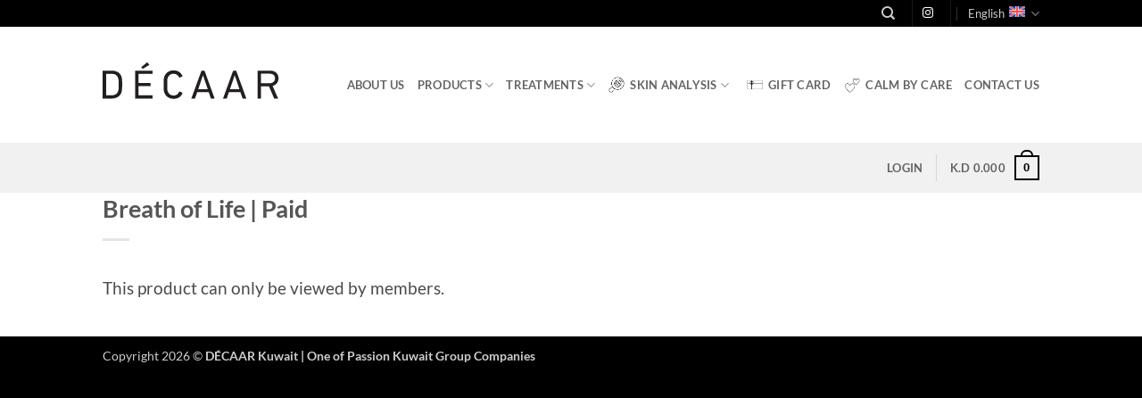

--- FILE ---
content_type: text/html; charset=UTF-8
request_url: https://www.decaar.com.kw/p/sport-plus-session-paid/
body_size: 19010
content:
<!DOCTYPE html>
<html lang="en-US" class="loading-site no-js">
<head>
	<meta charset="UTF-8" />
	<link rel="profile" href="https://gmpg.org/xfn/11" />
	<link rel="pingback" href="https://www.decaar.com.kw/xmlrpc.php" />

					<script>document.documentElement.className = document.documentElement.className + ' yes-js js_active js'</script>
			<script>(function(html){html.className = html.className.replace(/\bno-js\b/,'js')})(document.documentElement);</script>
<title>Breath of Life | Paid &#8211; DECAAR KUWAIT</title>
<meta name='robots' content='max-image-preview:large' />
<link rel="alternate" hreflang="ar" href="https://www.decaar.com.kw/p/%d8%ac%d9%84%d8%b3%d8%a9-%d8%b3%d8%a8%d9%88%d8%b1%d8%aa-%d8%a8%d9%84%d8%b3-%d9%85%d8%af%d9%81%d9%88%d8%b9-2/?lang=ar" />
<link rel="alternate" hreflang="en" href="https://www.decaar.com.kw/p/sport-plus-session-paid/" />
<link rel="alternate" hreflang="x-default" href="https://www.decaar.com.kw/p/sport-plus-session-paid/" />
<meta name="viewport" content="width=device-width, initial-scale=1" /><script type='application/javascript'  id='pys-version-script'>console.log('PixelYourSite Free version 11.1.5.2');</script>
<link rel='prefetch' href='https://www.decaar.com.kw/wp-content/themes/flatsome/assets/js/flatsome.js?ver=e2eddd6c228105dac048' />
<link rel='prefetch' href='https://www.decaar.com.kw/wp-content/themes/flatsome/assets/js/chunk.slider.js?ver=3.20.4' />
<link rel='prefetch' href='https://www.decaar.com.kw/wp-content/themes/flatsome/assets/js/chunk.popups.js?ver=3.20.4' />
<link rel='prefetch' href='https://www.decaar.com.kw/wp-content/themes/flatsome/assets/js/chunk.tooltips.js?ver=3.20.4' />
<link rel='prefetch' href='https://www.decaar.com.kw/wp-content/themes/flatsome/assets/js/woocommerce.js?ver=1c9be63d628ff7c3ff4c' />
<link rel="alternate" type="application/rss+xml" title="DECAAR KUWAIT &raquo; Feed" href="https://www.decaar.com.kw/feed/" />
<link rel="alternate" type="application/rss+xml" title="DECAAR KUWAIT &raquo; Comments Feed" href="https://www.decaar.com.kw/comments/feed/" />
<link rel="alternate" title="oEmbed (JSON)" type="application/json+oembed" href="https://www.decaar.com.kw/wp-json/oembed/1.0/embed?url=https%3A%2F%2Fwww.decaar.com.kw%2Fp%2Fsport-plus-session-paid%2F" />
<link rel="alternate" title="oEmbed (XML)" type="text/xml+oembed" href="https://www.decaar.com.kw/wp-json/oembed/1.0/embed?url=https%3A%2F%2Fwww.decaar.com.kw%2Fp%2Fsport-plus-session-paid%2F&#038;format=xml" />
<style id='wp-img-auto-sizes-contain-inline-css' type='text/css'>
img:is([sizes=auto i],[sizes^="auto," i]){contain-intrinsic-size:3000px 1500px}
/*# sourceURL=wp-img-auto-sizes-contain-inline-css */
</style>
<style id='wp-block-library-inline-css' type='text/css'>
:root{--wp-block-synced-color:#7a00df;--wp-block-synced-color--rgb:122,0,223;--wp-bound-block-color:var(--wp-block-synced-color);--wp-editor-canvas-background:#ddd;--wp-admin-theme-color:#007cba;--wp-admin-theme-color--rgb:0,124,186;--wp-admin-theme-color-darker-10:#006ba1;--wp-admin-theme-color-darker-10--rgb:0,107,160.5;--wp-admin-theme-color-darker-20:#005a87;--wp-admin-theme-color-darker-20--rgb:0,90,135;--wp-admin-border-width-focus:2px}@media (min-resolution:192dpi){:root{--wp-admin-border-width-focus:1.5px}}.wp-element-button{cursor:pointer}:root .has-very-light-gray-background-color{background-color:#eee}:root .has-very-dark-gray-background-color{background-color:#313131}:root .has-very-light-gray-color{color:#eee}:root .has-very-dark-gray-color{color:#313131}:root .has-vivid-green-cyan-to-vivid-cyan-blue-gradient-background{background:linear-gradient(135deg,#00d084,#0693e3)}:root .has-purple-crush-gradient-background{background:linear-gradient(135deg,#34e2e4,#4721fb 50%,#ab1dfe)}:root .has-hazy-dawn-gradient-background{background:linear-gradient(135deg,#faaca8,#dad0ec)}:root .has-subdued-olive-gradient-background{background:linear-gradient(135deg,#fafae1,#67a671)}:root .has-atomic-cream-gradient-background{background:linear-gradient(135deg,#fdd79a,#004a59)}:root .has-nightshade-gradient-background{background:linear-gradient(135deg,#330968,#31cdcf)}:root .has-midnight-gradient-background{background:linear-gradient(135deg,#020381,#2874fc)}:root{--wp--preset--font-size--normal:16px;--wp--preset--font-size--huge:42px}.has-regular-font-size{font-size:1em}.has-larger-font-size{font-size:2.625em}.has-normal-font-size{font-size:var(--wp--preset--font-size--normal)}.has-huge-font-size{font-size:var(--wp--preset--font-size--huge)}.has-text-align-center{text-align:center}.has-text-align-left{text-align:left}.has-text-align-right{text-align:right}.has-fit-text{white-space:nowrap!important}#end-resizable-editor-section{display:none}.aligncenter{clear:both}.items-justified-left{justify-content:flex-start}.items-justified-center{justify-content:center}.items-justified-right{justify-content:flex-end}.items-justified-space-between{justify-content:space-between}.screen-reader-text{border:0;clip-path:inset(50%);height:1px;margin:-1px;overflow:hidden;padding:0;position:absolute;width:1px;word-wrap:normal!important}.screen-reader-text:focus{background-color:#ddd;clip-path:none;color:#444;display:block;font-size:1em;height:auto;left:5px;line-height:normal;padding:15px 23px 14px;text-decoration:none;top:5px;width:auto;z-index:100000}html :where(.has-border-color){border-style:solid}html :where([style*=border-top-color]){border-top-style:solid}html :where([style*=border-right-color]){border-right-style:solid}html :where([style*=border-bottom-color]){border-bottom-style:solid}html :where([style*=border-left-color]){border-left-style:solid}html :where([style*=border-width]){border-style:solid}html :where([style*=border-top-width]){border-top-style:solid}html :where([style*=border-right-width]){border-right-style:solid}html :where([style*=border-bottom-width]){border-bottom-style:solid}html :where([style*=border-left-width]){border-left-style:solid}html :where(img[class*=wp-image-]){height:auto;max-width:100%}:where(figure){margin:0 0 1em}html :where(.is-position-sticky){--wp-admin--admin-bar--position-offset:var(--wp-admin--admin-bar--height,0px)}@media screen and (max-width:600px){html :where(.is-position-sticky){--wp-admin--admin-bar--position-offset:0px}}

/*# sourceURL=wp-block-library-inline-css */
</style><style id='global-styles-inline-css' type='text/css'>
:root{--wp--preset--aspect-ratio--square: 1;--wp--preset--aspect-ratio--4-3: 4/3;--wp--preset--aspect-ratio--3-4: 3/4;--wp--preset--aspect-ratio--3-2: 3/2;--wp--preset--aspect-ratio--2-3: 2/3;--wp--preset--aspect-ratio--16-9: 16/9;--wp--preset--aspect-ratio--9-16: 9/16;--wp--preset--color--black: #000000;--wp--preset--color--cyan-bluish-gray: #abb8c3;--wp--preset--color--white: #ffffff;--wp--preset--color--pale-pink: #f78da7;--wp--preset--color--vivid-red: #cf2e2e;--wp--preset--color--luminous-vivid-orange: #ff6900;--wp--preset--color--luminous-vivid-amber: #fcb900;--wp--preset--color--light-green-cyan: #7bdcb5;--wp--preset--color--vivid-green-cyan: #00d084;--wp--preset--color--pale-cyan-blue: #8ed1fc;--wp--preset--color--vivid-cyan-blue: #0693e3;--wp--preset--color--vivid-purple: #9b51e0;--wp--preset--color--primary: #000000;--wp--preset--color--secondary: #0a0a09;--wp--preset--color--success: #81d742;--wp--preset--color--alert: #dd3333;--wp--preset--gradient--vivid-cyan-blue-to-vivid-purple: linear-gradient(135deg,rgb(6,147,227) 0%,rgb(155,81,224) 100%);--wp--preset--gradient--light-green-cyan-to-vivid-green-cyan: linear-gradient(135deg,rgb(122,220,180) 0%,rgb(0,208,130) 100%);--wp--preset--gradient--luminous-vivid-amber-to-luminous-vivid-orange: linear-gradient(135deg,rgb(252,185,0) 0%,rgb(255,105,0) 100%);--wp--preset--gradient--luminous-vivid-orange-to-vivid-red: linear-gradient(135deg,rgb(255,105,0) 0%,rgb(207,46,46) 100%);--wp--preset--gradient--very-light-gray-to-cyan-bluish-gray: linear-gradient(135deg,rgb(238,238,238) 0%,rgb(169,184,195) 100%);--wp--preset--gradient--cool-to-warm-spectrum: linear-gradient(135deg,rgb(74,234,220) 0%,rgb(151,120,209) 20%,rgb(207,42,186) 40%,rgb(238,44,130) 60%,rgb(251,105,98) 80%,rgb(254,248,76) 100%);--wp--preset--gradient--blush-light-purple: linear-gradient(135deg,rgb(255,206,236) 0%,rgb(152,150,240) 100%);--wp--preset--gradient--blush-bordeaux: linear-gradient(135deg,rgb(254,205,165) 0%,rgb(254,45,45) 50%,rgb(107,0,62) 100%);--wp--preset--gradient--luminous-dusk: linear-gradient(135deg,rgb(255,203,112) 0%,rgb(199,81,192) 50%,rgb(65,88,208) 100%);--wp--preset--gradient--pale-ocean: linear-gradient(135deg,rgb(255,245,203) 0%,rgb(182,227,212) 50%,rgb(51,167,181) 100%);--wp--preset--gradient--electric-grass: linear-gradient(135deg,rgb(202,248,128) 0%,rgb(113,206,126) 100%);--wp--preset--gradient--midnight: linear-gradient(135deg,rgb(2,3,129) 0%,rgb(40,116,252) 100%);--wp--preset--font-size--small: 13px;--wp--preset--font-size--medium: 20px;--wp--preset--font-size--large: 36px;--wp--preset--font-size--x-large: 42px;--wp--preset--spacing--20: 0.44rem;--wp--preset--spacing--30: 0.67rem;--wp--preset--spacing--40: 1rem;--wp--preset--spacing--50: 1.5rem;--wp--preset--spacing--60: 2.25rem;--wp--preset--spacing--70: 3.38rem;--wp--preset--spacing--80: 5.06rem;--wp--preset--shadow--natural: 6px 6px 9px rgba(0, 0, 0, 0.2);--wp--preset--shadow--deep: 12px 12px 50px rgba(0, 0, 0, 0.4);--wp--preset--shadow--sharp: 6px 6px 0px rgba(0, 0, 0, 0.2);--wp--preset--shadow--outlined: 6px 6px 0px -3px rgb(255, 255, 255), 6px 6px rgb(0, 0, 0);--wp--preset--shadow--crisp: 6px 6px 0px rgb(0, 0, 0);}:where(body) { margin: 0; }.wp-site-blocks > .alignleft { float: left; margin-right: 2em; }.wp-site-blocks > .alignright { float: right; margin-left: 2em; }.wp-site-blocks > .aligncenter { justify-content: center; margin-left: auto; margin-right: auto; }:where(.is-layout-flex){gap: 0.5em;}:where(.is-layout-grid){gap: 0.5em;}.is-layout-flow > .alignleft{float: left;margin-inline-start: 0;margin-inline-end: 2em;}.is-layout-flow > .alignright{float: right;margin-inline-start: 2em;margin-inline-end: 0;}.is-layout-flow > .aligncenter{margin-left: auto !important;margin-right: auto !important;}.is-layout-constrained > .alignleft{float: left;margin-inline-start: 0;margin-inline-end: 2em;}.is-layout-constrained > .alignright{float: right;margin-inline-start: 2em;margin-inline-end: 0;}.is-layout-constrained > .aligncenter{margin-left: auto !important;margin-right: auto !important;}.is-layout-constrained > :where(:not(.alignleft):not(.alignright):not(.alignfull)){margin-left: auto !important;margin-right: auto !important;}body .is-layout-flex{display: flex;}.is-layout-flex{flex-wrap: wrap;align-items: center;}.is-layout-flex > :is(*, div){margin: 0;}body .is-layout-grid{display: grid;}.is-layout-grid > :is(*, div){margin: 0;}body{padding-top: 0px;padding-right: 0px;padding-bottom: 0px;padding-left: 0px;}a:where(:not(.wp-element-button)){text-decoration: none;}:root :where(.wp-element-button, .wp-block-button__link){background-color: #32373c;border-width: 0;color: #fff;font-family: inherit;font-size: inherit;font-style: inherit;font-weight: inherit;letter-spacing: inherit;line-height: inherit;padding-top: calc(0.667em + 2px);padding-right: calc(1.333em + 2px);padding-bottom: calc(0.667em + 2px);padding-left: calc(1.333em + 2px);text-decoration: none;text-transform: inherit;}.has-black-color{color: var(--wp--preset--color--black) !important;}.has-cyan-bluish-gray-color{color: var(--wp--preset--color--cyan-bluish-gray) !important;}.has-white-color{color: var(--wp--preset--color--white) !important;}.has-pale-pink-color{color: var(--wp--preset--color--pale-pink) !important;}.has-vivid-red-color{color: var(--wp--preset--color--vivid-red) !important;}.has-luminous-vivid-orange-color{color: var(--wp--preset--color--luminous-vivid-orange) !important;}.has-luminous-vivid-amber-color{color: var(--wp--preset--color--luminous-vivid-amber) !important;}.has-light-green-cyan-color{color: var(--wp--preset--color--light-green-cyan) !important;}.has-vivid-green-cyan-color{color: var(--wp--preset--color--vivid-green-cyan) !important;}.has-pale-cyan-blue-color{color: var(--wp--preset--color--pale-cyan-blue) !important;}.has-vivid-cyan-blue-color{color: var(--wp--preset--color--vivid-cyan-blue) !important;}.has-vivid-purple-color{color: var(--wp--preset--color--vivid-purple) !important;}.has-primary-color{color: var(--wp--preset--color--primary) !important;}.has-secondary-color{color: var(--wp--preset--color--secondary) !important;}.has-success-color{color: var(--wp--preset--color--success) !important;}.has-alert-color{color: var(--wp--preset--color--alert) !important;}.has-black-background-color{background-color: var(--wp--preset--color--black) !important;}.has-cyan-bluish-gray-background-color{background-color: var(--wp--preset--color--cyan-bluish-gray) !important;}.has-white-background-color{background-color: var(--wp--preset--color--white) !important;}.has-pale-pink-background-color{background-color: var(--wp--preset--color--pale-pink) !important;}.has-vivid-red-background-color{background-color: var(--wp--preset--color--vivid-red) !important;}.has-luminous-vivid-orange-background-color{background-color: var(--wp--preset--color--luminous-vivid-orange) !important;}.has-luminous-vivid-amber-background-color{background-color: var(--wp--preset--color--luminous-vivid-amber) !important;}.has-light-green-cyan-background-color{background-color: var(--wp--preset--color--light-green-cyan) !important;}.has-vivid-green-cyan-background-color{background-color: var(--wp--preset--color--vivid-green-cyan) !important;}.has-pale-cyan-blue-background-color{background-color: var(--wp--preset--color--pale-cyan-blue) !important;}.has-vivid-cyan-blue-background-color{background-color: var(--wp--preset--color--vivid-cyan-blue) !important;}.has-vivid-purple-background-color{background-color: var(--wp--preset--color--vivid-purple) !important;}.has-primary-background-color{background-color: var(--wp--preset--color--primary) !important;}.has-secondary-background-color{background-color: var(--wp--preset--color--secondary) !important;}.has-success-background-color{background-color: var(--wp--preset--color--success) !important;}.has-alert-background-color{background-color: var(--wp--preset--color--alert) !important;}.has-black-border-color{border-color: var(--wp--preset--color--black) !important;}.has-cyan-bluish-gray-border-color{border-color: var(--wp--preset--color--cyan-bluish-gray) !important;}.has-white-border-color{border-color: var(--wp--preset--color--white) !important;}.has-pale-pink-border-color{border-color: var(--wp--preset--color--pale-pink) !important;}.has-vivid-red-border-color{border-color: var(--wp--preset--color--vivid-red) !important;}.has-luminous-vivid-orange-border-color{border-color: var(--wp--preset--color--luminous-vivid-orange) !important;}.has-luminous-vivid-amber-border-color{border-color: var(--wp--preset--color--luminous-vivid-amber) !important;}.has-light-green-cyan-border-color{border-color: var(--wp--preset--color--light-green-cyan) !important;}.has-vivid-green-cyan-border-color{border-color: var(--wp--preset--color--vivid-green-cyan) !important;}.has-pale-cyan-blue-border-color{border-color: var(--wp--preset--color--pale-cyan-blue) !important;}.has-vivid-cyan-blue-border-color{border-color: var(--wp--preset--color--vivid-cyan-blue) !important;}.has-vivid-purple-border-color{border-color: var(--wp--preset--color--vivid-purple) !important;}.has-primary-border-color{border-color: var(--wp--preset--color--primary) !important;}.has-secondary-border-color{border-color: var(--wp--preset--color--secondary) !important;}.has-success-border-color{border-color: var(--wp--preset--color--success) !important;}.has-alert-border-color{border-color: var(--wp--preset--color--alert) !important;}.has-vivid-cyan-blue-to-vivid-purple-gradient-background{background: var(--wp--preset--gradient--vivid-cyan-blue-to-vivid-purple) !important;}.has-light-green-cyan-to-vivid-green-cyan-gradient-background{background: var(--wp--preset--gradient--light-green-cyan-to-vivid-green-cyan) !important;}.has-luminous-vivid-amber-to-luminous-vivid-orange-gradient-background{background: var(--wp--preset--gradient--luminous-vivid-amber-to-luminous-vivid-orange) !important;}.has-luminous-vivid-orange-to-vivid-red-gradient-background{background: var(--wp--preset--gradient--luminous-vivid-orange-to-vivid-red) !important;}.has-very-light-gray-to-cyan-bluish-gray-gradient-background{background: var(--wp--preset--gradient--very-light-gray-to-cyan-bluish-gray) !important;}.has-cool-to-warm-spectrum-gradient-background{background: var(--wp--preset--gradient--cool-to-warm-spectrum) !important;}.has-blush-light-purple-gradient-background{background: var(--wp--preset--gradient--blush-light-purple) !important;}.has-blush-bordeaux-gradient-background{background: var(--wp--preset--gradient--blush-bordeaux) !important;}.has-luminous-dusk-gradient-background{background: var(--wp--preset--gradient--luminous-dusk) !important;}.has-pale-ocean-gradient-background{background: var(--wp--preset--gradient--pale-ocean) !important;}.has-electric-grass-gradient-background{background: var(--wp--preset--gradient--electric-grass) !important;}.has-midnight-gradient-background{background: var(--wp--preset--gradient--midnight) !important;}.has-small-font-size{font-size: var(--wp--preset--font-size--small) !important;}.has-medium-font-size{font-size: var(--wp--preset--font-size--medium) !important;}.has-large-font-size{font-size: var(--wp--preset--font-size--large) !important;}.has-x-large-font-size{font-size: var(--wp--preset--font-size--x-large) !important;}
/*# sourceURL=global-styles-inline-css */
</style>

<link rel='stylesheet' id='lordicon-element-css-css' href='https://www.decaar.com.kw/wp-content/plugins/lordicon-interactive-icons/dist/element.css' type='text/css' media='all' />
<style id='woocommerce-inline-inline-css' type='text/css'>
.woocommerce form .form-row .required { visibility: visible; }
/*# sourceURL=woocommerce-inline-inline-css */
</style>
<link rel='stylesheet' id='wpo_min-header-0-css' href='https://www.decaar.com.kw/wp-content/cache/wpo-minify/1768460070/assets/wpo-minify-header-0f769814.min.css' type='text/css' media='all' />
<script type="text/javascript" id="wpo_min-header-0-js-extra">
/* <![CDATA[ */
var pysFacebookRest = {"restApiUrl":"https://www.decaar.com.kw/wp-json/pys-facebook/v1/event","debug":""};
//# sourceURL=wpo_min-header-0-js-extra
/* ]]> */
</script>
<script type="text/javascript" src="https://www.decaar.com.kw/wp-content/cache/wpo-minify/1768460070/assets/wpo-minify-header-171e15b0.min.js" id="wpo_min-header-0-js"></script>
<script type="text/javascript" id="wpo_min-header-1-js-extra">
/* <![CDATA[ */
var wc_add_to_cart_params = {"ajax_url":"/wp-admin/admin-ajax.php","wc_ajax_url":"/?wc-ajax=%%endpoint%%","i18n_view_cart":"View cart","cart_url":"https://www.decaar.com.kw/cart/","is_cart":"","cart_redirect_after_add":"no"};
var wc_single_product_params = {"i18n_required_rating_text":"Please select a rating","i18n_rating_options":["1 of 5 stars","2 of 5 stars","3 of 5 stars","4 of 5 stars","5 of 5 stars"],"i18n_product_gallery_trigger_text":"View full-screen image gallery","review_rating_required":"yes","flexslider":{"rtl":false,"animation":"slide","smoothHeight":true,"directionNav":false,"controlNav":"thumbnails","slideshow":false,"animationSpeed":500,"animationLoop":false,"allowOneSlide":false},"zoom_enabled":"","zoom_options":[],"photoswipe_enabled":"1","photoswipe_options":{"shareEl":false,"closeOnScroll":false,"history":false,"hideAnimationDuration":0,"showAnimationDuration":0},"flexslider_enabled":""};
var woocommerce_params = {"ajax_url":"/wp-admin/admin-ajax.php","wc_ajax_url":"/?wc-ajax=%%endpoint%%","i18n_password_show":"Show password","i18n_password_hide":"Hide password"};
//# sourceURL=wpo_min-header-1-js-extra
/* ]]> */
</script>
<script type="text/javascript" src="https://www.decaar.com.kw/wp-content/cache/wpo-minify/1768460070/assets/wpo-minify-header-ae354c64.min.js" id="wpo_min-header-1-js" defer="defer" data-wp-strategy="defer"></script>
<script type="text/javascript" id="wpo_min-header-2-js-extra">
/* <![CDATA[ */
var WTSmartCouponOBJ = {"ajaxurl":"https://www.decaar.com.kw/wp-admin/admin-ajax.php","wc_ajax_url":"https://www.decaar.com.kw/?wc-ajax=","nonces":{"public":"aeb71b6d96","apply_coupon":"6e7cffddcc"},"labels":{"please_wait":"Please wait...","choose_variation":"Please choose a variation","error":"Error !!!"},"shipping_method":[],"payment_method":"","is_cart":""};
var pysOptions = {"staticEvents":{"facebook":{"woo_view_content":[{"delay":0,"type":"static","name":"ViewContent","pixelIds":["5036896613092892"],"eventID":"fb893997-f00f-42a7-9f68-9db424be5f90","params":{"content_ids":["602"],"content_type":"product","content_name":"Breath of Life | Paid","category_name":"Booking","value":"0","currency":"KWD","contents":[{"id":"602","quantity":1}],"product_price":"0","page_title":"Breath of Life | Paid","post_type":"product","post_id":602,"plugin":"PixelYourSite","user_role":"guest","event_url":"www.decaar.com.kw/p/sport-plus-session-paid/"},"e_id":"woo_view_content","ids":[],"hasTimeWindow":false,"timeWindow":0,"woo_order":"","edd_order":""}],"init_event":[{"delay":0,"type":"static","ajaxFire":false,"name":"PageView","pixelIds":["5036896613092892"],"eventID":"672fe1be-1448-45c4-9667-d9549ac651b5","params":{"page_title":"Breath of Life | Paid","post_type":"product","post_id":602,"plugin":"PixelYourSite","user_role":"guest","event_url":"www.decaar.com.kw/p/sport-plus-session-paid/"},"e_id":"init_event","ids":[],"hasTimeWindow":false,"timeWindow":0,"woo_order":"","edd_order":""}]}},"dynamicEvents":{"woo_add_to_cart_on_button_click":{"facebook":{"delay":0,"type":"dyn","name":"AddToCart","pixelIds":["5036896613092892"],"eventID":"3f5936f9-b77c-4f6d-9b1a-da064a804cee","params":{"page_title":"Breath of Life | Paid","post_type":"product","post_id":602,"plugin":"PixelYourSite","user_role":"guest","event_url":"www.decaar.com.kw/p/sport-plus-session-paid/"},"e_id":"woo_add_to_cart_on_button_click","ids":[],"hasTimeWindow":false,"timeWindow":0,"woo_order":"","edd_order":""}}},"triggerEvents":[],"triggerEventTypes":[],"facebook":{"pixelIds":["5036896613092892"],"advancedMatching":[],"advancedMatchingEnabled":true,"removeMetadata":false,"wooVariableAsSimple":false,"serverApiEnabled":true,"wooCRSendFromServer":false,"send_external_id":null,"enabled_medical":false,"do_not_track_medical_param":["event_url","post_title","page_title","landing_page","content_name","categories","category_name","tags"],"meta_ldu":false},"debug":"","siteUrl":"https://www.decaar.com.kw","ajaxUrl":"https://www.decaar.com.kw/wp-admin/admin-ajax.php","ajax_event":"8c7240db27","enable_remove_download_url_param":"1","cookie_duration":"7","last_visit_duration":"60","enable_success_send_form":"","ajaxForServerEvent":"1","ajaxForServerStaticEvent":"1","useSendBeacon":"1","send_external_id":"1","external_id_expire":"180","track_cookie_for_subdomains":"1","google_consent_mode":"1","gdpr":{"ajax_enabled":false,"all_disabled_by_api":false,"facebook_disabled_by_api":false,"analytics_disabled_by_api":false,"google_ads_disabled_by_api":false,"pinterest_disabled_by_api":false,"bing_disabled_by_api":false,"reddit_disabled_by_api":false,"externalID_disabled_by_api":false,"facebook_prior_consent_enabled":true,"analytics_prior_consent_enabled":true,"google_ads_prior_consent_enabled":null,"pinterest_prior_consent_enabled":true,"bing_prior_consent_enabled":true,"cookiebot_integration_enabled":false,"cookiebot_facebook_consent_category":"marketing","cookiebot_analytics_consent_category":"statistics","cookiebot_tiktok_consent_category":"marketing","cookiebot_google_ads_consent_category":"marketing","cookiebot_pinterest_consent_category":"marketing","cookiebot_bing_consent_category":"marketing","consent_magic_integration_enabled":false,"real_cookie_banner_integration_enabled":false,"cookie_notice_integration_enabled":false,"cookie_law_info_integration_enabled":false,"analytics_storage":{"enabled":true,"value":"granted","filter":false},"ad_storage":{"enabled":true,"value":"granted","filter":false},"ad_user_data":{"enabled":true,"value":"granted","filter":false},"ad_personalization":{"enabled":true,"value":"granted","filter":false}},"cookie":{"disabled_all_cookie":false,"disabled_start_session_cookie":false,"disabled_advanced_form_data_cookie":false,"disabled_landing_page_cookie":false,"disabled_first_visit_cookie":false,"disabled_trafficsource_cookie":false,"disabled_utmTerms_cookie":false,"disabled_utmId_cookie":false},"tracking_analytics":{"TrafficSource":"direct","TrafficLanding":"undefined","TrafficUtms":[],"TrafficUtmsId":[]},"GATags":{"ga_datalayer_type":"default","ga_datalayer_name":"dataLayerPYS"},"woo":{"enabled":true,"enabled_save_data_to_orders":true,"addToCartOnButtonEnabled":true,"addToCartOnButtonValueEnabled":true,"addToCartOnButtonValueOption":"price","singleProductId":602,"removeFromCartSelector":"form.woocommerce-cart-form .remove","addToCartCatchMethod":"add_cart_js","is_order_received_page":false,"containOrderId":false},"edd":{"enabled":false},"cache_bypass":"1768461020"};
//# sourceURL=wpo_min-header-2-js-extra
/* ]]> */
</script>
<script type="text/javascript" src="https://www.decaar.com.kw/wp-content/cache/wpo-minify/1768460070/assets/wpo-minify-header-cc693107.min.js" id="wpo_min-header-2-js"></script>
<link rel="https://api.w.org/" href="https://www.decaar.com.kw/wp-json/" /><link rel="alternate" title="JSON" type="application/json" href="https://www.decaar.com.kw/wp-json/wp/v2/product/602" /><link rel="EditURI" type="application/rsd+xml" title="RSD" href="https://www.decaar.com.kw/xmlrpc.php?rsd" />
<meta name="generator" content="WordPress 6.9" />
<meta name="generator" content="WooCommerce 10.4.3" />
<link rel="canonical" href="https://www.decaar.com.kw/p/sport-plus-session-paid/" />
<link rel='shortlink' href='https://www.decaar.com.kw/?p=602' />
<meta name="generator" content="WPML ver:4.8.6 stt:5,1;" />
<!-- Global site tag (gtag.js) - Google Analytics -->
<script async src="https://www.googletagmanager.com/gtag/js?id=UA-68218700-3"></script>
<script>
  window.dataLayer = window.dataLayer || [];
  function gtag(){dataLayer.push(arguments);}
  gtag('js', new Date());

  gtag('config', 'UA-68218700-3');
</script>	<noscript><style>.woocommerce-product-gallery{ opacity: 1 !important; }</style></noscript>
	<style>:root{  --wcpasectiontitlesize:14px;   --wcpalabelsize:14px;   --wcpadescsize:13px;   --wcpaerrorsize:13px;   --wcpalabelweight:normal;   --wcpadescweight:normal;   --wcpaborderwidth:1px;   --wcpaborderradius:6px;   --wcpainputheight:45px;   --wcpachecklabelsize:14px;   --wcpacheckborderwidth:1px;   --wcpacheckwidth:20px;   --wcpacheckheight:20px;   --wcpacheckborderradius:4px;   --wcpacheckbuttonradius:5px;   --wcpacheckbuttonborder:2px;   --wcpaqtywidth:100px;   --wcpaqtyheight:45px;   --wcpaqtyradius:6px; }:root{  --wcpasectiontitlecolor:#4A4A4A;   --wcpasectiontitlebg:rgba(238,238,238,0.28);   --wcpalinecolor:#Bebebe;   --wcpabuttoncolor:#3340d3;   --wcpalabelcolor:#424242;   --wcpadesccolor:#797979;   --wcpabordercolor:#c6d0e9;   --wcpabordercolorfocus:#3561f3;   --wcpainputbgcolor:#FFFFFF;   --wcpainputcolor:#5d5d5d;   --wcpachecklabelcolor:#4a4a4a;   --wcpacheckbgcolor:#3340d3;   --wcpacheckbordercolor:#B9CBE3;   --wcpachecktickcolor:#ffffff;   --wcparadiobgcolor:#3340d3;   --wcparadiobordercolor:#B9CBE3;   --wcparadioselbordercolor:#3340d3;   --wcpabuttontextcolor:#ffffff;   --wcpaerrorcolor:#F55050;   --wcpacheckbuttoncolor:#CAE2F9;   --wcpacheckbuttonbordercolor:#EEEEEE;   --wcpacheckbuttonselectioncolor:#CECECE;   --wcpaimageselectionoutline:#3340d3;   --wcpaimagetickbg:#2649FF;   --wcpaimagetickcolor:#FFFFFF;   --wcpaimagetickborder:#FFFFFF;   --wcpaimagemagnifierbg:#2649FF;   --wcpaimagemagnifiercolor:#ffffff;   --wcpaimagemagnifierborder:#FFFFFF;   --wcpaimageselectionshadow:rgba(0,0,0,0.25);   --wcpachecktogglebg:#CAE2F9;   --wcpachecktogglecirclecolor:#FFFFFF;   --wcpachecktogglebgactive:#BADA55;   --wcpaqtybuttoncolor:#EEEEEE;   --wcpaqtybuttonhovercolor:#DDDDDD;   --wcpaqtybuttontextcolor:#424242; }:root{  --wcpaleftlabelwidth:120px; }</style><link rel="icon" href="https://www.decaar.com.kw/wp-content/uploads/2020/09/cropped-DecaarFavIcon-32x32.png" sizes="32x32" />
<link rel="icon" href="https://www.decaar.com.kw/wp-content/uploads/2020/09/cropped-DecaarFavIcon-192x192.png" sizes="192x192" />
<link rel="apple-touch-icon" href="https://www.decaar.com.kw/wp-content/uploads/2020/09/cropped-DecaarFavIcon-180x180.png" />
<meta name="msapplication-TileImage" content="https://www.decaar.com.kw/wp-content/uploads/2020/09/cropped-DecaarFavIcon-270x270.png" />
<style id="custom-css" type="text/css">:root {--primary-color: #000000;--fs-color-primary: #000000;--fs-color-secondary: #0a0a09;--fs-color-success: #81d742;--fs-color-alert: #dd3333;--fs-color-base: #4a4a4a;--fs-experimental-link-color: #dd9933;--fs-experimental-link-color-hover: #111;}.tooltipster-base {--tooltip-color: #fff;--tooltip-bg-color: #000;}.off-canvas-right .mfp-content, .off-canvas-left .mfp-content {--drawer-width: 300px;}.off-canvas .mfp-content.off-canvas-cart {--drawer-width: 360px;}.header-main{height: 130px}#logo img{max-height: 130px}#logo{width:200px;}.header-top{min-height: 30px}.transparent .header-main{height: 90px}.transparent #logo img{max-height: 90px}.has-transparent + .page-title:first-of-type,.has-transparent + #main > .page-title,.has-transparent + #main > div > .page-title,.has-transparent + #main .page-header-wrapper:first-of-type .page-title{padding-top: 170px;}.header.show-on-scroll,.stuck .header-main{height:70px!important}.stuck #logo img{max-height: 70px!important}.header-bottom {background-color: #f1f1f1}.top-bar-nav > li > a{line-height: 16px }.header-main .nav > li > a{line-height: 16px }.stuck .header-main .nav > li > a{line-height: 50px }@media (max-width: 549px) {.header-main{height: 70px}#logo img{max-height: 70px}}body{font-family: Lato, sans-serif;}body {font-weight: 400;font-style: normal;}.nav > li > a {font-family: Lato, sans-serif;}.mobile-sidebar-levels-2 .nav > li > ul > li > a {font-family: Lato, sans-serif;}.nav > li > a,.mobile-sidebar-levels-2 .nav > li > ul > li > a {font-weight: 700;font-style: normal;}h1,h2,h3,h4,h5,h6,.heading-font, .off-canvas-center .nav-sidebar.nav-vertical > li > a{font-family: Lato, sans-serif;}h1,h2,h3,h4,h5,h6,.heading-font,.banner h1,.banner h2 {font-weight: 700;font-style: normal;}.alt-font{font-family: "Dancing Script", sans-serif;}.alt-font {font-weight: 400!important;font-style: normal!important;}.shop-page-title.featured-title .title-bg{ background-image: url()!important;}@media screen and (min-width: 550px){.products .box-vertical .box-image{min-width: 247px!important;width: 247px!important;}}.footer-2{background-color: #424242}.absolute-footer, html{background-color: #000000}.nav-vertical-fly-out > li + li {border-top-width: 1px; border-top-style: solid;}/* Custom CSS */div.col-inner ul {margin-left: 5%;}.single-product p.price.product-page-price{margin-bottom: 1em !important;}.single-product form.cart{margin-top:1em}.woocommerce-info, .message-container {font-size: 1.2em;margin-bottom: 0;padding-bottom: 0;padding-top: 0;}.heart {color: #cc0000 !important;}.badge-inner {display: none;}.footer-2 {color: #000;font-size:.7em;}.footer-2 a { color: #777; text-decoration: none;}.footer-2 a:visited { color: #777; text-decoration: none;}.footer-2 a:hover { color: #777; text-decoration: underline;}.videoWrapper {position: relative;padding-bottom: 56.25%; /* 16:9 */height: 0;}.videoWrapper iframe {position: absolute;top: 0;left: 0;width: 100%;height: 100%;}/* Custom CSS Tablet */@media (max-width: 849px){.icon-menu:before {color: #000000 !important;}.single-product p.price.product-page-price{margin-bottom: 1em !important;}.single-product form.cart{margin-top:1em}.woocommerce-info, .message-container {font-size: 1.2em;margin-bottom: 0;padding-bottom: 0;padding-top: 0;}}/* Custom CSS Mobile */@media (max-width: 549px){.icon-menu:before {color: #000000 !important;}.single-product form.cart{margin-top:1em}.woocommerce-info, .message-container {font-size: 1.2em;margin-bottom: 0;padding-bottom: 0;padding-top: 0;}}.label-new.menu-item > a:after{content:"New";}.label-hot.menu-item > a:after{content:"Hot";}.label-sale.menu-item > a:after{content:"Sale";}.label-popular.menu-item > a:after{content:"Popular";}</style>		<style type="text/css" id="wp-custom-css">
			.related.products {
  display: none;
}
		</style>
		<style id="kirki-inline-styles">/* latin-ext */
@font-face {
  font-family: 'Lato';
  font-style: normal;
  font-weight: 400;
  font-display: swap;
  src: url(https://www.decaar.com.kw/wp-content/fonts/lato/S6uyw4BMUTPHjxAwXjeu.woff2) format('woff2');
  unicode-range: U+0100-02BA, U+02BD-02C5, U+02C7-02CC, U+02CE-02D7, U+02DD-02FF, U+0304, U+0308, U+0329, U+1D00-1DBF, U+1E00-1E9F, U+1EF2-1EFF, U+2020, U+20A0-20AB, U+20AD-20C0, U+2113, U+2C60-2C7F, U+A720-A7FF;
}
/* latin */
@font-face {
  font-family: 'Lato';
  font-style: normal;
  font-weight: 400;
  font-display: swap;
  src: url(https://www.decaar.com.kw/wp-content/fonts/lato/S6uyw4BMUTPHjx4wXg.woff2) format('woff2');
  unicode-range: U+0000-00FF, U+0131, U+0152-0153, U+02BB-02BC, U+02C6, U+02DA, U+02DC, U+0304, U+0308, U+0329, U+2000-206F, U+20AC, U+2122, U+2191, U+2193, U+2212, U+2215, U+FEFF, U+FFFD;
}
/* latin-ext */
@font-face {
  font-family: 'Lato';
  font-style: normal;
  font-weight: 700;
  font-display: swap;
  src: url(https://www.decaar.com.kw/wp-content/fonts/lato/S6u9w4BMUTPHh6UVSwaPGR_p.woff2) format('woff2');
  unicode-range: U+0100-02BA, U+02BD-02C5, U+02C7-02CC, U+02CE-02D7, U+02DD-02FF, U+0304, U+0308, U+0329, U+1D00-1DBF, U+1E00-1E9F, U+1EF2-1EFF, U+2020, U+20A0-20AB, U+20AD-20C0, U+2113, U+2C60-2C7F, U+A720-A7FF;
}
/* latin */
@font-face {
  font-family: 'Lato';
  font-style: normal;
  font-weight: 700;
  font-display: swap;
  src: url(https://www.decaar.com.kw/wp-content/fonts/lato/S6u9w4BMUTPHh6UVSwiPGQ.woff2) format('woff2');
  unicode-range: U+0000-00FF, U+0131, U+0152-0153, U+02BB-02BC, U+02C6, U+02DA, U+02DC, U+0304, U+0308, U+0329, U+2000-206F, U+20AC, U+2122, U+2191, U+2193, U+2212, U+2215, U+FEFF, U+FFFD;
}/* vietnamese */
@font-face {
  font-family: 'Dancing Script';
  font-style: normal;
  font-weight: 400;
  font-display: swap;
  src: url(https://www.decaar.com.kw/wp-content/fonts/dancing-script/If2cXTr6YS-zF4S-kcSWSVi_sxjsohD9F50Ruu7BMSo3Rep8ltA.woff2) format('woff2');
  unicode-range: U+0102-0103, U+0110-0111, U+0128-0129, U+0168-0169, U+01A0-01A1, U+01AF-01B0, U+0300-0301, U+0303-0304, U+0308-0309, U+0323, U+0329, U+1EA0-1EF9, U+20AB;
}
/* latin-ext */
@font-face {
  font-family: 'Dancing Script';
  font-style: normal;
  font-weight: 400;
  font-display: swap;
  src: url(https://www.decaar.com.kw/wp-content/fonts/dancing-script/If2cXTr6YS-zF4S-kcSWSVi_sxjsohD9F50Ruu7BMSo3ROp8ltA.woff2) format('woff2');
  unicode-range: U+0100-02BA, U+02BD-02C5, U+02C7-02CC, U+02CE-02D7, U+02DD-02FF, U+0304, U+0308, U+0329, U+1D00-1DBF, U+1E00-1E9F, U+1EF2-1EFF, U+2020, U+20A0-20AB, U+20AD-20C0, U+2113, U+2C60-2C7F, U+A720-A7FF;
}
/* latin */
@font-face {
  font-family: 'Dancing Script';
  font-style: normal;
  font-weight: 400;
  font-display: swap;
  src: url(https://www.decaar.com.kw/wp-content/fonts/dancing-script/If2cXTr6YS-zF4S-kcSWSVi_sxjsohD9F50Ruu7BMSo3Sup8.woff2) format('woff2');
  unicode-range: U+0000-00FF, U+0131, U+0152-0153, U+02BB-02BC, U+02C6, U+02DA, U+02DC, U+0304, U+0308, U+0329, U+2000-206F, U+20AC, U+2122, U+2191, U+2193, U+2212, U+2215, U+FEFF, U+FFFD;
}</style><link rel='stylesheet' id='wpo_min-footer-0-css' href='https://www.decaar.com.kw/wp-content/cache/wpo-minify/1768460070/assets/wpo-minify-footer-7b0b0e87.min.css' type='text/css' media='all' />
</head>

<body data-rsssl=1 class="wp-singular product-template-default single single-product postid-602 wp-theme-flatsome wp-child-theme-flat-child theme-flatsome woocommerce woocommerce-page woocommerce-no-js membership-content access-restricted purchase-restricted lightbox nav-dropdown-has-arrow nav-dropdown-has-shadow nav-dropdown-has-border">


<a class="skip-link screen-reader-text" href="#main">Skip to content</a>

<div id="wrapper">

	
	<header id="header" class="header has-sticky sticky-jump">
		<div class="header-wrapper">
			<div id="top-bar" class="header-top hide-for-sticky nav-dark hide-for-medium">
    <div class="flex-row container">
      <div class="flex-col hide-for-medium flex-left">
          <ul class="nav nav-left medium-nav-center nav-small  nav-divided">
                        </ul>
      </div>

      <div class="flex-col hide-for-medium flex-center">
          <ul class="nav nav-center nav-small  nav-divided">
                        </ul>
      </div>

      <div class="flex-col hide-for-medium flex-right">
         <ul class="nav top-bar-nav nav-right nav-small  nav-divided">
              <li class="header-search header-search-dropdown has-icon has-dropdown menu-item-has-children">
		<a href="#" aria-label="Search" aria-haspopup="true" aria-expanded="false" aria-controls="ux-search-dropdown" class="nav-top-link is-small"><i class="icon-search" aria-hidden="true"></i></a>
		<ul id="ux-search-dropdown" class="nav-dropdown nav-dropdown-default">
	 	<li class="header-search-form search-form html relative has-icon">
	<div class="header-search-form-wrapper">
		<div class="searchform-wrapper ux-search-box relative is-normal"><form role="search" method="get" class="searchform" action="https://www.decaar.com.kw/">
	<div class="flex-row relative">
						<div class="flex-col flex-grow">
			<label class="screen-reader-text" for="woocommerce-product-search-field-0">Search for:</label>
			<input type="search" id="woocommerce-product-search-field-0" class="search-field mb-0" placeholder="Search&hellip;" value="" name="s" />
			<input type="hidden" name="post_type" value="product" />
							<input type="hidden" name="lang" value="en" />
					</div>
		<div class="flex-col">
			<button type="submit" value="Search" class="ux-search-submit submit-button secondary button  icon mb-0" aria-label="Submit">
				<i class="icon-search" aria-hidden="true"></i>			</button>
		</div>
	</div>
	<div class="live-search-results text-left z-top"></div>
<input type='hidden' name='lang' value='en' /></form>
</div>	</div>
</li>
	</ul>
</li>
<li class="header-divider"></li><li class="html header-social-icons ml-0">
	<div class="social-icons follow-icons" ><a href="https://www.instagram.com/decaar_kw/" target="_blank" data-label="Instagram" class="icon plain tooltip instagram" title="Follow on Instagram" aria-label="Follow on Instagram" rel="noopener nofollow"><i class="icon-instagram" aria-hidden="true"></i></a></div></li>
<li class="header-divider"></li><li class="has-dropdown header-language-dropdown">
	<a href="#" class="header-language-dropdown__link nav-top-link" aria-expanded="false" aria-controls="ux-language-dropdown" aria-haspopup="menu">
		English		<i class="image-icon" aria-hidden="true"><img src="https://www.decaar.com.kw/wp-content/plugins/sitepress-multilingual-cms/res/flags/en.svg" alt=""/></i>		<i class="icon-angle-down" aria-hidden="true"></i>	</a>
	<ul id="ux-language-dropdown" class="nav-dropdown nav-dropdown-default" role="menu">
		<li ><a href="https://www.decaar.com.kw/p/%d8%ac%d9%84%d8%b3%d8%a9-%d8%b3%d8%a8%d9%88%d8%b1%d8%aa-%d8%a8%d9%84%d8%b3-%d9%85%d8%af%d9%81%d9%88%d8%b9-2/?lang=ar" hreflang="ar" role="menuitem"><i class="icon-image" aria-hidden="true"><img src="https://www.decaar.com.kw/wp-content/uploads/flags/1280px-Flag_of_Kuwait.svg.png" alt=""/></i> العربية</a></li><li class="active"><a href="https://www.decaar.com.kw/p/sport-plus-session-paid/" hreflang="en" role="menuitem"><i class="icon-image" aria-hidden="true"><img src="https://www.decaar.com.kw/wp-content/plugins/sitepress-multilingual-cms/res/flags/en.svg" alt=""/></i> English</a></li>	</ul>
</li>
          </ul>
      </div>

      
    </div>
</div>
<div id="masthead" class="header-main ">
      <div class="header-inner flex-row container logo-left medium-logo-center" role="navigation">

          <!-- Logo -->
          <div id="logo" class="flex-col logo">
            
<!-- Header logo -->
<a href="https://www.decaar.com.kw/" title="DECAAR KUWAIT - Professional Skincare" rel="home">
		<img width="1" height="1" src="https://www.decaar.com.kw/wp-content/uploads/2020/09/DecaarLogo.svg" class="header_logo header-logo" alt="DECAAR KUWAIT"/><img  width="1" height="1" src="https://www.decaar.com.kw/wp-content/uploads/2020/09/DecaarLogo.svg" class="header-logo-dark" alt="DECAAR KUWAIT"/></a>
          </div>

          <!-- Mobile Left Elements -->
          <div class="flex-col show-for-medium flex-left">
            <ul class="mobile-nav nav nav-left ">
              <li class="nav-icon has-icon">
			<a href="#" class="is-small" data-open="#main-menu" data-pos="left" data-bg="main-menu-overlay" role="button" aria-label="Menu" aria-controls="main-menu" aria-expanded="false" aria-haspopup="dialog" data-flatsome-role-button>
			<i class="icon-menu" aria-hidden="true"></i>					</a>
	</li>
            </ul>
          </div>

          <!-- Left Elements -->
          <div class="flex-col hide-for-medium flex-left
            flex-grow">
            <ul class="header-nav header-nav-main nav nav-left  nav-uppercase" >
                          </ul>
          </div>

          <!-- Right Elements -->
          <div class="flex-col hide-for-medium flex-right">
            <ul class="header-nav header-nav-main nav nav-right  nav-uppercase">
              <li id="menu-item-19327" class="menu-item menu-item-type-post_type menu-item-object-page menu-item-19327 menu-item-design-default"><a href="https://www.decaar.com.kw/about/" class="nav-top-link">About Us</a></li>
<li id="menu-item-11148" class="menu-item menu-item-type-custom menu-item-object-custom menu-item-has-children menu-item-11148 menu-item-design-default has-dropdown"><a href="https://www.decaar.com.kw/store/" class="nav-top-link" aria-expanded="false" aria-haspopup="menu">Products<i class="icon-angle-down" aria-hidden="true"></i></a>
<ul class="sub-menu nav-dropdown nav-dropdown-default">
	<li id="menu-item-747" class="menu-item menu-item-type-post_type menu-item-object-page menu-item-has-children current_page_parent menu-item-747 nav-dropdown-col"><a href="https://www.decaar.com.kw/store/">Shop By Line</a>
	<ul class="sub-menu nav-column nav-dropdown-default">
		<li id="menu-item-751" class="menu-item menu-item-type-custom menu-item-object-custom menu-item-751 has-icon-left"><a href="https://www.decaar.com.kw/category/cleansers-tonners-exfoliators-masks/"><img class="ux-menu-icon" width="20" height="20" src="https://www.decaar.com.kw/wp-content/uploads/2022/01/CS-01-150x150.png" alt="" />Cleansers, Toners, Exfoliators &#038; Masks</a></li>
		<li id="menu-item-752" class="menu-item menu-item-type-custom menu-item-object-custom menu-item-752 has-icon-left"><a href="https://www.decaar.com.kw/category/delicate-line/"><img class="ux-menu-icon" width="20" height="20" src="https://www.decaar.com.kw/wp-content/uploads/2022/01/ICONS-10X10-Final-09-150x150.png" alt="" />Delicate Line</a></li>
		<li id="menu-item-23562" class="menu-item menu-item-type-custom menu-item-object-custom menu-item-23562 has-icon-left"><a href="https://www.decaar.com.kw/category/illuminating-line/"><img class="ux-menu-icon" width="20" height="20" src="https://www.decaar.com.kw/wp-content/uploads/2023/09/IL-ICON-10X10-03-150x150.png" alt="" />Illuminating Line</a></li>
		<li id="menu-item-753" class="menu-item menu-item-type-custom menu-item-object-custom menu-item-753 has-icon-left"><a href="https://www.decaar.com.kw/category/oxygen-line/"><img class="ux-menu-icon" width="20" height="20" src="https://www.decaar.com.kw/wp-content/uploads/2022/01/ICONS-10X10-Final-01-150x150.png" alt="" />Oxygen Line</a></li>
		<li id="menu-item-754" class="menu-item menu-item-type-custom menu-item-object-custom menu-item-754 has-icon-left"><a href="https://www.decaar.com.kw/category/oily-combination-skin/"><img class="ux-menu-icon" width="20" height="20" src="https://www.decaar.com.kw/wp-content/uploads/2022/01/ICONS-10X10-Final-07-150x150.png" alt="" />Oily &#038; Combination Line</a></li>
		<li id="menu-item-756" class="menu-item menu-item-type-custom menu-item-object-custom menu-item-756 has-icon-left"><a href="https://www.decaar.com.kw/category/age-reverse/"><img class="ux-menu-icon" width="20" height="20" src="https://www.decaar.com.kw/wp-content/uploads/2022/01/ICONS-10X10-Final-06-150x150.png" alt="" />Age Reverse Line</a></li>
	</ul>
</li>
	<li id="menu-item-11149" class="menu-item menu-item-type-custom menu-item-object-custom menu-item-has-children menu-item-11149 nav-dropdown-col"><a href="https://www.decaar.com.kw/store/">Shop By Concern</a>
	<ul class="sub-menu nav-column nav-dropdown-default">
		<li id="menu-item-11137" class="menu-item menu-item-type-taxonomy menu-item-object-product_tag menu-item-11137 has-icon-left"><a href="https://www.decaar.com.kw/product-tag/acne/"><img class="ux-menu-icon" width="20" height="20" src="https://www.decaar.com.kw/wp-content/uploads/2022/01/Ance-e1642037366156-150x150.png" alt="" />Acne Breakouts</a></li>
		<li id="menu-item-11138" class="menu-item menu-item-type-taxonomy menu-item-object-product_tag menu-item-11138 has-icon-left"><a href="https://www.decaar.com.kw/product-tag/dryness-hydration/"><img class="ux-menu-icon" width="20" height="20" src="https://www.decaar.com.kw/wp-content/uploads/2022/01/Dryness-e1642037542799-150x150.png" alt="" />Dryness &amp; Hydration</a></li>
		<li id="menu-item-11139" class="menu-item menu-item-type-taxonomy menu-item-object-product_tag menu-item-11139 has-icon-left"><a href="https://www.decaar.com.kw/product-tag/eczema/"><img class="ux-menu-icon" width="20" height="20" src="https://www.decaar.com.kw/wp-content/uploads/2022/01/Eczema-e1642037486948-150x150.png" alt="" />Eczema</a></li>
		<li id="menu-item-11140" class="menu-item menu-item-type-taxonomy menu-item-object-product_tag menu-item-11140 has-icon-left"><a href="https://www.decaar.com.kw/product-tag/aging/"><img class="ux-menu-icon" width="20" height="20" src="https://www.decaar.com.kw/wp-content/uploads/2022/01/FineLines-e1642037516346-150x150.png" alt="" />Fine Lines &amp; Wrinkles</a></li>
		<li id="menu-item-11143" class="menu-item menu-item-type-taxonomy menu-item-object-product_tag menu-item-11143 has-icon-left"><a href="https://www.decaar.com.kw/product-tag/oilness-blackheads-dilated-pores/"><img class="ux-menu-icon" width="20" height="20" src="https://www.decaar.com.kw/wp-content/uploads/2022/01/Oilness-e1642037462143-150x150.png" alt="" />Oiliness/ Blackheads/ Dilated Pores</a></li>
		<li id="menu-item-11144" class="menu-item menu-item-type-taxonomy menu-item-object-product_tag menu-item-11144 has-icon-left"><a href="https://www.decaar.com.kw/product-tag/pigmentation-discouloration-or-dark-spots/"><img class="ux-menu-icon" width="20" height="20" src="https://www.decaar.com.kw/wp-content/uploads/2022/01/DarkSpots-e1642037329803-150x150.png" alt="" />Pigmentation/ Discoloration or dark spots</a></li>
		<li id="menu-item-11142" class="menu-item menu-item-type-taxonomy menu-item-object-product_tag menu-item-11142 has-icon-left"><a href="https://www.decaar.com.kw/product-tag/loss-of-firmness/"><img class="ux-menu-icon" width="20" height="20" src="https://www.decaar.com.kw/wp-content/uploads/2022/01/LossFirmness-e1642037438148-150x150.png" alt="" />Loss of Firmness</a></li>
		<li id="menu-item-11145" class="menu-item menu-item-type-taxonomy menu-item-object-product_tag menu-item-11145 has-icon-left"><a href="https://www.decaar.com.kw/product-tag/redness-sensitivity/"><img class="ux-menu-icon" width="20" height="20" src="https://www.decaar.com.kw/wp-content/uploads/2022/01/Redness-e1642037415385-150x150.png" alt="" />Redness/ Sensitivity</a></li>
		<li id="menu-item-11146" class="menu-item menu-item-type-taxonomy menu-item-object-product_tag menu-item-11146 has-icon-left"><a href="https://www.decaar.com.kw/product-tag/rosacea-couperose/"><img class="ux-menu-icon" width="20" height="20" src="https://www.decaar.com.kw/wp-content/uploads/2022/01/Rosacea-e1642037392798-150x150.png" alt="" />Rosacea/ Couperose</a></li>
	</ul>
</li>
	<li id="menu-item-22756" class="menu-item menu-item-type-custom menu-item-object-custom menu-item-has-children menu-item-22756 nav-dropdown-col"><a href="https://www.decaar.com.kw/store/">Shop By Type</a>
	<ul class="sub-menu nav-column nav-dropdown-default">
		<li id="menu-item-22763" class="menu-item menu-item-type-taxonomy menu-item-object-product_tag menu-item-22763"><a href="https://www.decaar.com.kw/product-tag/makeup-remover/">Makeup Remover</a></li>
		<li id="menu-item-22758" class="menu-item menu-item-type-taxonomy menu-item-object-product_tag menu-item-22758"><a href="https://www.decaar.com.kw/product-tag/cleanser/">Cleanser</a></li>
		<li id="menu-item-22768" class="menu-item menu-item-type-taxonomy menu-item-object-product_tag menu-item-22768"><a href="https://www.decaar.com.kw/product-tag/toners/">Toner</a></li>
		<li id="menu-item-22766" class="menu-item menu-item-type-taxonomy menu-item-object-product_tag menu-item-22766"><a href="https://www.decaar.com.kw/product-tag/serum/">Serum</a></li>
		<li id="menu-item-22760" class="menu-item menu-item-type-taxonomy menu-item-object-product_tag menu-item-22760"><a href="https://www.decaar.com.kw/product-tag/eye/">Eye Cream</a></li>
		<li id="menu-item-22759" class="menu-item menu-item-type-taxonomy menu-item-object-product_tag menu-item-22759"><a href="https://www.decaar.com.kw/product-tag/cream/">Cream</a></li>
		<li id="menu-item-22761" class="menu-item menu-item-type-taxonomy menu-item-object-product_tag menu-item-22761"><a href="https://www.decaar.com.kw/product-tag/gel/">Gel</a></li>
		<li id="menu-item-22767" class="menu-item menu-item-type-taxonomy menu-item-object-product_tag menu-item-22767"><a href="https://www.decaar.com.kw/product-tag/spf/">SPF</a></li>
		<li id="menu-item-22764" class="menu-item menu-item-type-taxonomy menu-item-object-product_tag menu-item-22764"><a href="https://www.decaar.com.kw/product-tag/masks/">Mask</a></li>
		<li id="menu-item-22765" class="menu-item menu-item-type-taxonomy menu-item-object-product_tag menu-item-22765"><a href="https://www.decaar.com.kw/product-tag/scrubs/">Scrub</a></li>
		<li id="menu-item-22769" class="menu-item menu-item-type-taxonomy menu-item-object-product_tag menu-item-22769"><a href="https://www.decaar.com.kw/product-tag/body/">Body</a></li>
		<li id="menu-item-22762" class="menu-item menu-item-type-taxonomy menu-item-object-product_tag menu-item-22762"><a href="https://www.decaar.com.kw/product-tag/kits-2/">Kits</a></li>
		<li id="menu-item-22757" class="menu-item menu-item-type-taxonomy menu-item-object-product_tag menu-item-22757"><a href="https://www.decaar.com.kw/product-tag/accessories/">Accessories</a></li>
		<li id="menu-item-23672" class="menu-item menu-item-type-custom menu-item-object-custom menu-item-23672"><a href="https://www.decaar.com.kw/category/travel-size/">Travel Size</a></li>
	</ul>
</li>
</ul>
</li>
<li id="menu-item-22797" class="menu-item menu-item-type-custom menu-item-object-custom menu-item-has-children menu-item-22797 menu-item-design-default has-dropdown"><a href="https://www.decaar.com.kw/treatments-new/" class="nav-top-link" aria-expanded="false" aria-haspopup="menu">Treatments<i class="icon-angle-down" aria-hidden="true"></i></a>
<ul class="sub-menu nav-dropdown nav-dropdown-default">
	<li id="menu-item-22770" class="menu-item menu-item-type-custom menu-item-object-custom menu-item-22770"><a href="https://www.decaar.com.kw/decaar-signature-facials/">DÉCAAR Signature Facials</a></li>
	<li id="menu-item-22776" class="menu-item menu-item-type-custom menu-item-object-custom menu-item-22776"><a href="https://www.decaar.com.kw/decaar-facial-peeling/">DÉCAAR Facial Peeling</a></li>
	<li id="menu-item-22777" class="menu-item menu-item-type-custom menu-item-object-custom menu-item-22777"><a href="https://www.decaar.com.kw/decaar-cleansing-facials/">DÉCAAR Cleansing Facials</a></li>
	<li id="menu-item-22778" class="menu-item menu-item-type-custom menu-item-object-custom menu-item-22778"><a href="https://www.decaar.com.kw/advanced-liftin-sculpting-facials/">Advanced Lifting / Sculpting Facials</a></li>
	<li id="menu-item-22798" class="menu-item menu-item-type-custom menu-item-object-custom menu-item-22798"><a href="https://www.decaar.com.kw/all-treatments/">All Treatments</a></li>
</ul>
</li>
<li id="menu-item-22779" class="menu-item menu-item-type-custom menu-item-object-custom menu-item-has-children menu-item-22779 menu-item-design-default has-dropdown has-icon-left"><a href="#" class="nav-top-link" aria-expanded="false" aria-haspopup="menu"><img class="ux-menu-icon" width="20" height="20" src="https://www.decaar.com.kw/wp-content/uploads/2020/10/Artboard-1@1.5x-150x150.png" alt="" />Skin Analysis<i class="icon-angle-down" aria-hidden="true"></i></a>
<ul class="sub-menu nav-dropdown nav-dropdown-default">
	<li id="menu-item-22782" class="menu-item menu-item-type-custom menu-item-object-custom menu-item-22782"><a href="https://www.decaar.com.kw/find-your-skin-type/">Find your Skin Type NOW</a></li>
</ul>
</li>
<li id="menu-item-22784" class="menu-item menu-item-type-custom menu-item-object-custom menu-item-22784 menu-item-design-default has-icon-left"><a href="https://www.decaar.com.kw/p/session-gift-card-copy/" class="nav-top-link"><img class="ux-menu-icon" width="20" height="20" src="https://www.decaar.com.kw/wp-content/uploads/2022/06/AdobeStock_300371032-Converted-01-150x150.png" alt="" />Gift Card</a></li>
<li id="menu-item-24635" class="menu-item menu-item-type-custom menu-item-object-custom menu-item-24635 menu-item-design-default has-icon-left"><a href="https://www.decaar.com.kw/p/decaar-calm-by-care-2025/" class="nav-top-link"><img class="ux-menu-icon" width="20" height="20" src="https://www.decaar.com.kw/wp-content/uploads/2025/01/Untitled-design-2-150x150.png" alt="" />Calm by Care</a></li>
<li id="menu-item-19328" class="menu-item menu-item-type-post_type menu-item-object-page menu-item-19328 menu-item-design-default"><a href="https://www.decaar.com.kw/contact/" class="nav-top-link">Contact Us</a></li>
            </ul>
          </div>

          <!-- Mobile Right Elements -->
          <div class="flex-col show-for-medium flex-right">
            <ul class="mobile-nav nav nav-right ">
              <li class="cart-item has-icon">


		<a href="https://www.decaar.com.kw/cart/" class="header-cart-link nav-top-link is-small off-canvas-toggle" title="Cart" aria-label="View cart" aria-expanded="false" aria-haspopup="dialog" role="button" data-open="#cart-popup" data-class="off-canvas-cart" data-pos="right" aria-controls="cart-popup" data-flatsome-role-button>

    <span class="cart-icon image-icon">
    <strong>0</strong>
  </span>
  </a>


  <!-- Cart Sidebar Popup -->
  <div id="cart-popup" class="mfp-hide">
  <div class="cart-popup-inner inner-padding cart-popup-inner--sticky">
      <div class="cart-popup-title text-center">
          <span class="heading-font uppercase">Cart</span>
          <div class="is-divider"></div>
      </div>
	  <div class="widget_shopping_cart">
		  <div class="widget_shopping_cart_content">
			  

	<div class="ux-mini-cart-empty flex flex-row-col text-center pt pb">
				<div class="ux-mini-cart-empty-icon">
			<svg aria-hidden="true" xmlns="http://www.w3.org/2000/svg" viewBox="0 0 17 19" style="opacity:.1;height:80px;">
				<path d="M8.5 0C6.7 0 5.3 1.2 5.3 2.7v2H2.1c-.3 0-.6.3-.7.7L0 18.2c0 .4.2.8.6.8h15.7c.4 0 .7-.3.7-.7v-.1L15.6 5.4c0-.3-.3-.6-.7-.6h-3.2v-2c0-1.6-1.4-2.8-3.2-2.8zM6.7 2.7c0-.8.8-1.4 1.8-1.4s1.8.6 1.8 1.4v2H6.7v-2zm7.5 3.4 1.3 11.5h-14L2.8 6.1h2.5v1.4c0 .4.3.7.7.7.4 0 .7-.3.7-.7V6.1h3.5v1.4c0 .4.3.7.7.7s.7-.3.7-.7V6.1h2.6z" fill-rule="evenodd" clip-rule="evenodd" fill="currentColor"></path>
			</svg>
		</div>
				<p class="woocommerce-mini-cart__empty-message empty">No products in the cart.</p>
					<p class="return-to-shop">
				<a class="button primary wc-backward" href="https://www.decaar.com.kw/store/">
					Return to shop				</a>
			</p>
				</div>


		  </div>
	  </div>
               </div>
  </div>

</li>
            </ul>
          </div>

      </div>

      </div>
<div id="wide-nav" class="header-bottom wide-nav hide-for-medium">
    <div class="flex-row container">

                        <div class="flex-col hide-for-medium flex-left">
                <ul class="nav header-nav header-bottom-nav nav-left  nav-uppercase">
                                    </ul>
            </div>
            
            
                        <div class="flex-col hide-for-medium flex-right flex-grow">
              <ul class="nav header-nav header-bottom-nav nav-right  nav-uppercase">
                   
<li class="account-item has-icon">

	<a href="https://www.decaar.com.kw/my-account/" class="nav-top-link nav-top-not-logged-in is-small" title="Login" role="button" data-open="#login-form-popup" aria-controls="login-form-popup" aria-expanded="false" aria-haspopup="dialog" data-flatsome-role-button>
					<span>
			Login			</span>
				</a>




</li>
<li class="header-divider"></li><li class="cart-item has-icon has-dropdown">

<a href="https://www.decaar.com.kw/cart/" class="header-cart-link nav-top-link is-small" title="Cart" aria-label="View cart" aria-expanded="false" aria-haspopup="true" role="button" data-flatsome-role-button>

<span class="header-cart-title">
          <span class="cart-price"><span class="woocommerce-Price-amount amount"><bdi><span class="woocommerce-Price-currencySymbol">K.D</span>&nbsp;0.000</bdi></span></span>
  </span>

    <span class="cart-icon image-icon">
    <strong>0</strong>
  </span>
  </a>

 <ul class="nav-dropdown nav-dropdown-default">
    <li class="html widget_shopping_cart">
      <div class="widget_shopping_cart_content">
        

	<div class="ux-mini-cart-empty flex flex-row-col text-center pt pb">
				<div class="ux-mini-cart-empty-icon">
			<svg aria-hidden="true" xmlns="http://www.w3.org/2000/svg" viewBox="0 0 17 19" style="opacity:.1;height:80px;">
				<path d="M8.5 0C6.7 0 5.3 1.2 5.3 2.7v2H2.1c-.3 0-.6.3-.7.7L0 18.2c0 .4.2.8.6.8h15.7c.4 0 .7-.3.7-.7v-.1L15.6 5.4c0-.3-.3-.6-.7-.6h-3.2v-2c0-1.6-1.4-2.8-3.2-2.8zM6.7 2.7c0-.8.8-1.4 1.8-1.4s1.8.6 1.8 1.4v2H6.7v-2zm7.5 3.4 1.3 11.5h-14L2.8 6.1h2.5v1.4c0 .4.3.7.7.7.4 0 .7-.3.7-.7V6.1h3.5v1.4c0 .4.3.7.7.7s.7-.3.7-.7V6.1h2.6z" fill-rule="evenodd" clip-rule="evenodd" fill="currentColor"></path>
			</svg>
		</div>
				<p class="woocommerce-mini-cart__empty-message empty">No products in the cart.</p>
					<p class="return-to-shop">
				<a class="button primary wc-backward" href="https://www.decaar.com.kw/store/">
					Return to shop				</a>
			</p>
				</div>


      </div>
    </li>
     </ul>

</li>
              </ul>
            </div>
            
            
    </div>
</div>

<div class="header-bg-container fill"><div class="header-bg-image fill"></div><div class="header-bg-color fill"></div></div>		</div>
	</header>

	
	<main id="main" class="">

	<div class="shop-container">

		
			<div class="container">
	<div class="woocommerce-notices-wrapper"></div>				<div class="summary entry-summary">
					<h1 class="product-title product_title entry-title">
	Breath of Life | Paid</h1>

	<div class="is-divider small"></div>
									</div>
				 		<div class="woocommerce">
			<div class="woocommerce-info wc-memberships-restriction-message wc-memberships-message wc-memberships-content-restricted-message">
				This product can only be viewed by members.		    </div>
		</div>
		
		
	</div><!-- shop container -->


</main>

<footer id="footer" class="footer-wrapper">

	
<!-- FOOTER 1 -->

<!-- FOOTER 2 -->



<div class="absolute-footer dark medium-text-center small-text-center">
  <div class="container clearfix">

    
    <div class="footer-primary pull-left">
            <div class="copyright-footer">
        Copyright 2026 © <strong> DÉCAAR Kuwait | One of Passion Kuwait Group Companies </strong>      </div>
          </div>
  </div>
</div>

</footer>

</div>

<div id="main-menu" class="mobile-sidebar no-scrollbar mfp-hide">

	
	<div class="sidebar-menu no-scrollbar ">

		
					<ul class="nav nav-sidebar nav-vertical nav-uppercase" data-tab="1">
				<li class="header-search-form search-form html relative has-icon">
	<div class="header-search-form-wrapper">
		<div class="searchform-wrapper ux-search-box relative is-normal"><form role="search" method="get" class="searchform" action="https://www.decaar.com.kw/">
	<div class="flex-row relative">
						<div class="flex-col flex-grow">
			<label class="screen-reader-text" for="woocommerce-product-search-field-1">Search for:</label>
			<input type="search" id="woocommerce-product-search-field-1" class="search-field mb-0" placeholder="Search&hellip;" value="" name="s" />
			<input type="hidden" name="post_type" value="product" />
							<input type="hidden" name="lang" value="en" />
					</div>
		<div class="flex-col">
			<button type="submit" value="Search" class="ux-search-submit submit-button secondary button  icon mb-0" aria-label="Submit">
				<i class="icon-search" aria-hidden="true"></i>			</button>
		</div>
	</div>
	<div class="live-search-results text-left z-top"></div>
<input type='hidden' name='lang' value='en' /></form>
</div>	</div>
</li>

<li class="account-item has-icon menu-item">
			<a href="https://www.decaar.com.kw/my-account/" class="nav-top-link nav-top-not-logged-in" title="Login">
			<span class="header-account-title">
				Login			</span>
		</a>
	
	</li>
<li class="menu-item menu-item-type-post_type menu-item-object-page menu-item-19327"><a href="https://www.decaar.com.kw/about/">About Us</a></li>
<li class="menu-item menu-item-type-custom menu-item-object-custom menu-item-has-children menu-item-11148"><a href="https://www.decaar.com.kw/store/">Products</a>
<ul class="sub-menu nav-sidebar-ul children">
	<li class="menu-item menu-item-type-post_type menu-item-object-page menu-item-has-children current_page_parent menu-item-747"><a href="https://www.decaar.com.kw/store/">Shop By Line</a>
	<ul class="sub-menu nav-sidebar-ul">
		<li class="menu-item menu-item-type-custom menu-item-object-custom menu-item-751 has-icon-left"><a href="https://www.decaar.com.kw/category/cleansers-tonners-exfoliators-masks/"><img class="ux-sidebar-menu-icon" width="20" height="20" src="https://www.decaar.com.kw/wp-content/uploads/2022/01/CS-01-150x150.png" alt="" />Cleansers, Toners, Exfoliators &#038; Masks</a></li>
		<li class="menu-item menu-item-type-custom menu-item-object-custom menu-item-752 has-icon-left"><a href="https://www.decaar.com.kw/category/delicate-line/"><img class="ux-sidebar-menu-icon" width="20" height="20" src="https://www.decaar.com.kw/wp-content/uploads/2022/01/ICONS-10X10-Final-09-150x150.png" alt="" />Delicate Line</a></li>
		<li class="menu-item menu-item-type-custom menu-item-object-custom menu-item-23562 has-icon-left"><a href="https://www.decaar.com.kw/category/illuminating-line/"><img class="ux-sidebar-menu-icon" width="20" height="20" src="https://www.decaar.com.kw/wp-content/uploads/2023/09/IL-ICON-10X10-03-150x150.png" alt="" />Illuminating Line</a></li>
		<li class="menu-item menu-item-type-custom menu-item-object-custom menu-item-753 has-icon-left"><a href="https://www.decaar.com.kw/category/oxygen-line/"><img class="ux-sidebar-menu-icon" width="20" height="20" src="https://www.decaar.com.kw/wp-content/uploads/2022/01/ICONS-10X10-Final-01-150x150.png" alt="" />Oxygen Line</a></li>
		<li class="menu-item menu-item-type-custom menu-item-object-custom menu-item-754 has-icon-left"><a href="https://www.decaar.com.kw/category/oily-combination-skin/"><img class="ux-sidebar-menu-icon" width="20" height="20" src="https://www.decaar.com.kw/wp-content/uploads/2022/01/ICONS-10X10-Final-07-150x150.png" alt="" />Oily &#038; Combination Line</a></li>
		<li class="menu-item menu-item-type-custom menu-item-object-custom menu-item-756 has-icon-left"><a href="https://www.decaar.com.kw/category/age-reverse/"><img class="ux-sidebar-menu-icon" width="20" height="20" src="https://www.decaar.com.kw/wp-content/uploads/2022/01/ICONS-10X10-Final-06-150x150.png" alt="" />Age Reverse Line</a></li>
	</ul>
</li>
	<li class="menu-item menu-item-type-custom menu-item-object-custom menu-item-has-children menu-item-11149"><a href="https://www.decaar.com.kw/store/">Shop By Concern</a>
	<ul class="sub-menu nav-sidebar-ul">
		<li class="menu-item menu-item-type-taxonomy menu-item-object-product_tag menu-item-11137 has-icon-left"><a href="https://www.decaar.com.kw/product-tag/acne/"><img class="ux-sidebar-menu-icon" width="20" height="20" src="https://www.decaar.com.kw/wp-content/uploads/2022/01/Ance-e1642037366156-150x150.png" alt="" />Acne Breakouts</a></li>
		<li class="menu-item menu-item-type-taxonomy menu-item-object-product_tag menu-item-11138 has-icon-left"><a href="https://www.decaar.com.kw/product-tag/dryness-hydration/"><img class="ux-sidebar-menu-icon" width="20" height="20" src="https://www.decaar.com.kw/wp-content/uploads/2022/01/Dryness-e1642037542799-150x150.png" alt="" />Dryness &amp; Hydration</a></li>
		<li class="menu-item menu-item-type-taxonomy menu-item-object-product_tag menu-item-11139 has-icon-left"><a href="https://www.decaar.com.kw/product-tag/eczema/"><img class="ux-sidebar-menu-icon" width="20" height="20" src="https://www.decaar.com.kw/wp-content/uploads/2022/01/Eczema-e1642037486948-150x150.png" alt="" />Eczema</a></li>
		<li class="menu-item menu-item-type-taxonomy menu-item-object-product_tag menu-item-11140 has-icon-left"><a href="https://www.decaar.com.kw/product-tag/aging/"><img class="ux-sidebar-menu-icon" width="20" height="20" src="https://www.decaar.com.kw/wp-content/uploads/2022/01/FineLines-e1642037516346-150x150.png" alt="" />Fine Lines &amp; Wrinkles</a></li>
		<li class="menu-item menu-item-type-taxonomy menu-item-object-product_tag menu-item-11143 has-icon-left"><a href="https://www.decaar.com.kw/product-tag/oilness-blackheads-dilated-pores/"><img class="ux-sidebar-menu-icon" width="20" height="20" src="https://www.decaar.com.kw/wp-content/uploads/2022/01/Oilness-e1642037462143-150x150.png" alt="" />Oiliness/ Blackheads/ Dilated Pores</a></li>
		<li class="menu-item menu-item-type-taxonomy menu-item-object-product_tag menu-item-11144 has-icon-left"><a href="https://www.decaar.com.kw/product-tag/pigmentation-discouloration-or-dark-spots/"><img class="ux-sidebar-menu-icon" width="20" height="20" src="https://www.decaar.com.kw/wp-content/uploads/2022/01/DarkSpots-e1642037329803-150x150.png" alt="" />Pigmentation/ Discoloration or dark spots</a></li>
		<li class="menu-item menu-item-type-taxonomy menu-item-object-product_tag menu-item-11142 has-icon-left"><a href="https://www.decaar.com.kw/product-tag/loss-of-firmness/"><img class="ux-sidebar-menu-icon" width="20" height="20" src="https://www.decaar.com.kw/wp-content/uploads/2022/01/LossFirmness-e1642037438148-150x150.png" alt="" />Loss of Firmness</a></li>
		<li class="menu-item menu-item-type-taxonomy menu-item-object-product_tag menu-item-11145 has-icon-left"><a href="https://www.decaar.com.kw/product-tag/redness-sensitivity/"><img class="ux-sidebar-menu-icon" width="20" height="20" src="https://www.decaar.com.kw/wp-content/uploads/2022/01/Redness-e1642037415385-150x150.png" alt="" />Redness/ Sensitivity</a></li>
		<li class="menu-item menu-item-type-taxonomy menu-item-object-product_tag menu-item-11146 has-icon-left"><a href="https://www.decaar.com.kw/product-tag/rosacea-couperose/"><img class="ux-sidebar-menu-icon" width="20" height="20" src="https://www.decaar.com.kw/wp-content/uploads/2022/01/Rosacea-e1642037392798-150x150.png" alt="" />Rosacea/ Couperose</a></li>
	</ul>
</li>
	<li class="menu-item menu-item-type-custom menu-item-object-custom menu-item-has-children menu-item-22756"><a href="https://www.decaar.com.kw/store/">Shop By Type</a>
	<ul class="sub-menu nav-sidebar-ul">
		<li class="menu-item menu-item-type-taxonomy menu-item-object-product_tag menu-item-22763"><a href="https://www.decaar.com.kw/product-tag/makeup-remover/">Makeup Remover</a></li>
		<li class="menu-item menu-item-type-taxonomy menu-item-object-product_tag menu-item-22758"><a href="https://www.decaar.com.kw/product-tag/cleanser/">Cleanser</a></li>
		<li class="menu-item menu-item-type-taxonomy menu-item-object-product_tag menu-item-22768"><a href="https://www.decaar.com.kw/product-tag/toners/">Toner</a></li>
		<li class="menu-item menu-item-type-taxonomy menu-item-object-product_tag menu-item-22766"><a href="https://www.decaar.com.kw/product-tag/serum/">Serum</a></li>
		<li class="menu-item menu-item-type-taxonomy menu-item-object-product_tag menu-item-22760"><a href="https://www.decaar.com.kw/product-tag/eye/">Eye Cream</a></li>
		<li class="menu-item menu-item-type-taxonomy menu-item-object-product_tag menu-item-22759"><a href="https://www.decaar.com.kw/product-tag/cream/">Cream</a></li>
		<li class="menu-item menu-item-type-taxonomy menu-item-object-product_tag menu-item-22761"><a href="https://www.decaar.com.kw/product-tag/gel/">Gel</a></li>
		<li class="menu-item menu-item-type-taxonomy menu-item-object-product_tag menu-item-22767"><a href="https://www.decaar.com.kw/product-tag/spf/">SPF</a></li>
		<li class="menu-item menu-item-type-taxonomy menu-item-object-product_tag menu-item-22764"><a href="https://www.decaar.com.kw/product-tag/masks/">Mask</a></li>
		<li class="menu-item menu-item-type-taxonomy menu-item-object-product_tag menu-item-22765"><a href="https://www.decaar.com.kw/product-tag/scrubs/">Scrub</a></li>
		<li class="menu-item menu-item-type-taxonomy menu-item-object-product_tag menu-item-22769"><a href="https://www.decaar.com.kw/product-tag/body/">Body</a></li>
		<li class="menu-item menu-item-type-taxonomy menu-item-object-product_tag menu-item-22762"><a href="https://www.decaar.com.kw/product-tag/kits-2/">Kits</a></li>
		<li class="menu-item menu-item-type-taxonomy menu-item-object-product_tag menu-item-22757"><a href="https://www.decaar.com.kw/product-tag/accessories/">Accessories</a></li>
		<li class="menu-item menu-item-type-custom menu-item-object-custom menu-item-23672"><a href="https://www.decaar.com.kw/category/travel-size/">Travel Size</a></li>
	</ul>
</li>
</ul>
</li>
<li class="menu-item menu-item-type-custom menu-item-object-custom menu-item-has-children menu-item-22797"><a href="https://www.decaar.com.kw/treatments-new/">Treatments</a>
<ul class="sub-menu nav-sidebar-ul children">
	<li class="menu-item menu-item-type-custom menu-item-object-custom menu-item-22770"><a href="https://www.decaar.com.kw/decaar-signature-facials/">DÉCAAR Signature Facials</a></li>
	<li class="menu-item menu-item-type-custom menu-item-object-custom menu-item-22776"><a href="https://www.decaar.com.kw/decaar-facial-peeling/">DÉCAAR Facial Peeling</a></li>
	<li class="menu-item menu-item-type-custom menu-item-object-custom menu-item-22777"><a href="https://www.decaar.com.kw/decaar-cleansing-facials/">DÉCAAR Cleansing Facials</a></li>
	<li class="menu-item menu-item-type-custom menu-item-object-custom menu-item-22778"><a href="https://www.decaar.com.kw/advanced-liftin-sculpting-facials/">Advanced Lifting / Sculpting Facials</a></li>
	<li class="menu-item menu-item-type-custom menu-item-object-custom menu-item-22798"><a href="https://www.decaar.com.kw/all-treatments/">All Treatments</a></li>
</ul>
</li>
<li class="menu-item menu-item-type-custom menu-item-object-custom menu-item-has-children menu-item-22779 has-icon-left"><a href="#"><img class="ux-sidebar-menu-icon" width="20" height="20" src="https://www.decaar.com.kw/wp-content/uploads/2020/10/Artboard-1@1.5x-150x150.png" alt="" />Skin Analysis</a>
<ul class="sub-menu nav-sidebar-ul children">
	<li class="menu-item menu-item-type-custom menu-item-object-custom menu-item-22782"><a href="https://www.decaar.com.kw/find-your-skin-type/">Find your Skin Type NOW</a></li>
</ul>
</li>
<li class="menu-item menu-item-type-custom menu-item-object-custom menu-item-22784 has-icon-left"><a href="https://www.decaar.com.kw/p/session-gift-card-copy/"><img class="ux-sidebar-menu-icon" width="20" height="20" src="https://www.decaar.com.kw/wp-content/uploads/2022/06/AdobeStock_300371032-Converted-01-150x150.png" alt="" />Gift Card</a></li>
<li class="menu-item menu-item-type-custom menu-item-object-custom menu-item-24635 has-icon-left"><a href="https://www.decaar.com.kw/p/decaar-calm-by-care-2025/"><img class="ux-sidebar-menu-icon" width="20" height="20" src="https://www.decaar.com.kw/wp-content/uploads/2025/01/Untitled-design-2-150x150.png" alt="" />Calm by Care</a></li>
<li class="menu-item menu-item-type-post_type menu-item-object-page menu-item-19328"><a href="https://www.decaar.com.kw/contact/">Contact Us</a></li>
<li class="html header-social-icons ml-0">
	<div class="social-icons follow-icons" ><a href="https://www.instagram.com/decaar_kw/" target="_blank" data-label="Instagram" class="icon plain tooltip instagram" title="Follow on Instagram" aria-label="Follow on Instagram" rel="noopener nofollow"><i class="icon-instagram" aria-hidden="true"></i></a></div></li>
<li>
	<a href="#">
		English		<i aria-hidden="true" class="image-icon"><img src="https://www.decaar.com.kw/wp-content/plugins/sitepress-multilingual-cms/res/flags/en.svg" alt="English"/></i>	</a>
	<ul class="children">
		<li><a href="https://www.decaar.com.kw/p/%d8%ac%d9%84%d8%b3%d8%a9-%d8%b3%d8%a8%d9%88%d8%b1%d8%aa-%d8%a8%d9%84%d8%b3-%d9%85%d8%af%d9%81%d9%88%d8%b9-2/?lang=ar" hreflang="ar"><i aria-hidden="true" class="icon-image"><img src="https://www.decaar.com.kw/wp-content/uploads/flags/1280px-Flag_of_Kuwait.svg.png" alt="العربية"/></i> العربية</a></li><li><a href="https://www.decaar.com.kw/p/sport-plus-session-paid/" hreflang="en"><i aria-hidden="true" class="icon-image"><img src="https://www.decaar.com.kw/wp-content/plugins/sitepress-multilingual-cms/res/flags/en.svg" alt="English"/></i> English</a></li>	</ul>
</li>
			</ul>
		
		
	</div>

	
</div>
<script type="speculationrules">
{"prefetch":[{"source":"document","where":{"and":[{"href_matches":"/*"},{"not":{"href_matches":["/wp-*.php","/wp-admin/*","/wp-content/uploads/*","/wp-content/*","/wp-content/plugins/*","/wp-content/themes/flat-child/*","/wp-content/themes/flatsome/*","/*\\?(.+)"]}},{"not":{"selector_matches":"a[rel~=\"nofollow\"]"}},{"not":{"selector_matches":".no-prefetch, .no-prefetch a"}}]},"eagerness":"conservative"}]}
</script>
	<div id="login-form-popup" class="lightbox-content mfp-hide">
				<div class="woocommerce">
			<div class="woocommerce-notices-wrapper"></div>
<div class="account-container lightbox-inner">

	
	<div class="col2-set row row-divided row-large" id="customer_login">

		<div class="col-1 large-6 col pb-0">

			
			<div class="account-login-inner">

				<h2 class="uppercase h3">Login</h2>

				<form class="woocommerce-form woocommerce-form-login login" method="post" novalidate>

					
					<p class="woocommerce-form-row woocommerce-form-row--wide form-row form-row-wide">
						<label for="username">Username or email address&nbsp;<span class="required" aria-hidden="true">*</span><span class="screen-reader-text">Required</span></label>
						<input type="text" class="woocommerce-Input woocommerce-Input--text input-text" name="username" id="username" autocomplete="username" value="" required aria-required="true" />					</p>
					<p class="woocommerce-form-row woocommerce-form-row--wide form-row form-row-wide">
						<label for="password">Password&nbsp;<span class="required" aria-hidden="true">*</span><span class="screen-reader-text">Required</span></label>
						<input class="woocommerce-Input woocommerce-Input--text input-text" type="password" name="password" id="password" autocomplete="current-password" required aria-required="true" />
					</p>

					
					<p class="form-row">
						<label class="woocommerce-form__label woocommerce-form__label-for-checkbox woocommerce-form-login__rememberme">
							<input class="woocommerce-form__input woocommerce-form__input-checkbox" name="rememberme" type="checkbox" id="rememberme" value="forever" /> <span>Remember me</span>
						</label>
						<input type="hidden" id="woocommerce-login-nonce" name="woocommerce-login-nonce" value="eff60c6d22" /><input type="hidden" name="_wp_http_referer" value="/p/sport-plus-session-paid/" />						<button type="submit" class="woocommerce-button button woocommerce-form-login__submit" name="login" value="Log in">Log in</button>
					</p>
					<p class="woocommerce-LostPassword lost_password">
						<a href="https://www.decaar.com.kw/my-account/lost-password/">Lost your password?</a>
					</p>

					
				</form>
			</div>

			
		</div>

		<div class="col-2 large-6 col pb-0">

			<div class="account-register-inner">

				<h2 class="uppercase h3">Register</h2>

				<form method="post" class="woocommerce-form woocommerce-form-register register"  >

					
					
					<p class="woocommerce-form-row woocommerce-form-row--wide form-row form-row-wide">
						<label for="reg_email">Email address&nbsp;<span class="required" aria-hidden="true">*</span><span class="screen-reader-text">Required</span></label>
						<input type="email" class="woocommerce-Input woocommerce-Input--text input-text" name="email" id="reg_email" autocomplete="email" value="" required aria-required="true" />					</p>

					
						<p>A link to set a new password will be sent to your email address.</p>

					
					<wc-order-attribution-inputs></wc-order-attribution-inputs><div class="woocommerce-privacy-policy-text"></div>
					<p class="woocommerce-form-row form-row">
						<input type="hidden" id="woocommerce-register-nonce" name="woocommerce-register-nonce" value="f4b1d8b53a" /><input type="hidden" name="_wp_http_referer" value="/p/sport-plus-session-paid/" />						<button type="submit" class="woocommerce-Button woocommerce-button button woocommerce-form-register__submit" name="register" value="Register">Register</button>
					</p>

					
				</form>

			</div>

		</div>

	</div>

</div>

		</div>
			</div>
	<div id="wcpa_img_preview"></div><noscript><img height="1" width="1" style="display: none;" src="https://www.facebook.com/tr?id=5036896613092892&ev=ViewContent&noscript=1&cd%5Bcontent_ids%5D=%5B%22602%22%5D&cd%5Bcontent_type%5D=product&cd%5Bcontent_name%5D=Breath+of+Life+%7C+Paid&cd%5Bcategory_name%5D=Booking&cd%5Bvalue%5D=0&cd%5Bcurrency%5D=KWD&cd%5Bcontents%5D=%5B%7B%22id%22%3A%22602%22%2C%22quantity%22%3A1%7D%5D&cd%5Bproduct_price%5D=0&cd%5Bpage_title%5D=Breath+of+Life+%7C+Paid&cd%5Bpost_type%5D=product&cd%5Bpost_id%5D=602&cd%5Bplugin%5D=PixelYourSite&cd%5Buser_role%5D=guest&cd%5Bevent_url%5D=www.decaar.com.kw%2Fp%2Fsport-plus-session-paid%2F" alt=""></noscript>
<noscript><img height="1" width="1" style="display: none;" src="https://www.facebook.com/tr?id=5036896613092892&ev=PageView&noscript=1&cd%5Bpage_title%5D=Breath+of+Life+%7C+Paid&cd%5Bpost_type%5D=product&cd%5Bpost_id%5D=602&cd%5Bplugin%5D=PixelYourSite&cd%5Buser_role%5D=guest&cd%5Bevent_url%5D=www.decaar.com.kw%2Fp%2Fsport-plus-session-paid%2F" alt=""></noscript>

<div id="photoswipe-fullscreen-dialog" class="pswp" tabindex="-1" role="dialog" aria-modal="true" aria-hidden="true" aria-label="Full screen image">
	<div class="pswp__bg"></div>
	<div class="pswp__scroll-wrap">
		<div class="pswp__container">
			<div class="pswp__item"></div>
			<div class="pswp__item"></div>
			<div class="pswp__item"></div>
		</div>
		<div class="pswp__ui pswp__ui--hidden">
			<div class="pswp__top-bar">
				<div class="pswp__counter"></div>
				<button class="pswp__button pswp__button--zoom" aria-label="Zoom in/out"></button>
				<button class="pswp__button pswp__button--fs" aria-label="Toggle fullscreen"></button>
				<button class="pswp__button pswp__button--share" aria-label="Share"></button>
				<button class="pswp__button pswp__button--close" aria-label="Close (Esc)"></button>
				<div class="pswp__preloader">
					<div class="loading-spin"></div>
				</div>
			</div>
			<div class="pswp__share-modal pswp__share-modal--hidden pswp__single-tap">
				<div class="pswp__share-tooltip"></div>
			</div>
			<button class="pswp__button pswp__button--arrow--left" aria-label="Previous (arrow left)"></button>
			<button class="pswp__button pswp__button--arrow--right" aria-label="Next (arrow right)"></button>
			<div class="pswp__caption">
				<div class="pswp__caption__center"></div>
			</div>
		</div>
	</div>
</div>
	<script type='text/javascript'>
		(function () {
			var c = document.body.className;
			c = c.replace(/woocommerce-no-js/, 'woocommerce-js');
			document.body.className = c;
		})();
	</script>
	<script type="text/javascript" src="https://www.decaar.com.kw/wp-content/cache/wpo-minify/1768460070/assets/wpo-minify-footer-708ed808.min.js" id="wpo_min-footer-0-js"></script>
<script type="text/javascript" src="https://www.decaar.com.kw/wp-content/cache/wpo-minify/1768460070/assets/wpo-minify-footer-462e1a0f.min.js" id="wpo_min-footer-1-js"></script>
<script type="text/javascript" id="wpo_min-footer-2-js-extra">
/* <![CDATA[ */
var pwgcBlocks = {"hideRedeemForm":""};
var wapf_config = {"page_type":"product","display_options":{"format":"%1$s&nbsp;%2$s","symbol":"K.D","decimals":3,"decimal":".","thousand":",","trimzero":false}};
//# sourceURL=wpo_min-footer-2-js-extra
/* ]]> */
</script>
<script type="text/javascript" src="https://www.decaar.com.kw/wp-content/cache/wpo-minify/1768460070/assets/wpo-minify-footer-6ef52fed.min.js" id="wpo_min-footer-2-js"></script>
<script type="text/javascript" id="wpo_min-footer-3-js-extra">
/* <![CDATA[ */
var flatsomeVars = {"theme":{"version":"3.20.4"},"ajaxurl":"https://www.decaar.com.kw/wp-admin/admin-ajax.php","rtl":"","sticky_height":"70","stickyHeaderHeight":"0","scrollPaddingTop":"0","assets_url":"https://www.decaar.com.kw/wp-content/themes/flatsome/assets/","lightbox":{"close_markup":"\u003Cbutton title=\"%title%\" type=\"button\" class=\"mfp-close\"\u003E\u003Csvg xmlns=\"http://www.w3.org/2000/svg\" width=\"28\" height=\"28\" viewBox=\"0 0 24 24\" fill=\"none\" stroke=\"currentColor\" stroke-width=\"2\" stroke-linecap=\"round\" stroke-linejoin=\"round\" class=\"feather feather-x\"\u003E\u003Cline x1=\"18\" y1=\"6\" x2=\"6\" y2=\"18\"\u003E\u003C/line\u003E\u003Cline x1=\"6\" y1=\"6\" x2=\"18\" y2=\"18\"\u003E\u003C/line\u003E\u003C/svg\u003E\u003C/button\u003E","close_btn_inside":false},"user":{"can_edit_pages":false},"i18n":{"mainMenu":"Main Menu","toggleButton":"Toggle"},"options":{"cookie_notice_version":"1","swatches_layout":false,"swatches_disable_deselect":false,"swatches_box_select_event":false,"swatches_box_behavior_selected":false,"swatches_box_update_urls":"1","swatches_box_reset":false,"swatches_box_reset_limited":false,"swatches_box_reset_extent":false,"swatches_box_reset_time":300,"search_result_latency":"0","header_nav_vertical_fly_out_frontpage":1},"is_mini_cart_reveal":"1"};
//# sourceURL=wpo_min-footer-3-js-extra
/* ]]> */
</script>
<script type="text/javascript" src="https://www.decaar.com.kw/wp-content/cache/wpo-minify/1768460070/assets/wpo-minify-footer-9d3c2a19.min.js" id="wpo_min-footer-3-js"></script>
<script type="text/javascript" id="wpo_min-footer-4-js-extra">
/* <![CDATA[ */
var actions = {"is_lang_switched":"0","force_reset":"0"};
//# sourceURL=wpo_min-footer-4-js-extra
/* ]]> */
</script>
<script type="text/javascript" src="https://www.decaar.com.kw/wp-content/cache/wpo-minify/1768460070/assets/wpo-minify-footer-19cd045c.min.js" id="wpo_min-footer-4-js" defer="defer" data-wp-strategy="defer"></script>
<script type="text/javascript" id="wpo_min-footer-5-js-extra">
/* <![CDATA[ */
var thwepof_public_var = {"is_quick_view":"flatsome"};
var wc_order_attribution = {"params":{"lifetime":1.0000000000000000818030539140313095458623138256371021270751953125e-5,"session":30,"base64":false,"ajaxurl":"https://www.decaar.com.kw/wp-admin/admin-ajax.php","prefix":"wc_order_attribution_","allowTracking":true},"fields":{"source_type":"current.typ","referrer":"current_add.rf","utm_campaign":"current.cmp","utm_source":"current.src","utm_medium":"current.mdm","utm_content":"current.cnt","utm_id":"current.id","utm_term":"current.trm","utm_source_platform":"current.plt","utm_creative_format":"current.fmt","utm_marketing_tactic":"current.tct","session_entry":"current_add.ep","session_start_time":"current_add.fd","session_pages":"session.pgs","session_count":"udata.vst","user_agent":"udata.uag"}};
//# sourceURL=wpo_min-footer-5-js-extra
/* ]]> */
</script>
<script type="text/javascript" src="https://www.decaar.com.kw/wp-content/cache/wpo-minify/1768460070/assets/wpo-minify-footer-a790470e.min.js" id="wpo_min-footer-5-js"></script>
<script type="text/javascript" id="wpo_min-footer-6-js-extra">
/* <![CDATA[ */
var wc_cart_fragments_params = {"ajax_url":"/wp-admin/admin-ajax.php","wc_ajax_url":"/?wc-ajax=%%endpoint%%","cart_hash_key":"wc_cart_hash_fb615e3cacae121e2a69bcab63383ed4-en","fragment_name":"wc_fragments_fb615e3cacae121e2a69bcab63383ed4","request_timeout":"5000"};
//# sourceURL=wpo_min-footer-6-js-extra
/* ]]> */
</script>
<script type="text/javascript" src="https://www.decaar.com.kw/wp-content/cache/wpo-minify/1768460070/assets/wpo-minify-footer-39c906a6.min.js" id="wpo_min-footer-6-js" defer="defer" data-wp-strategy="defer"></script>
<script type="text/javascript" id="wpo_min-footer-7-js-extra">
/* <![CDATA[ */
var wcpa_front = {"api_nonce":null,"root":"https://www.decaar.com.kw/wp-json/wcpa/front/","assets_url":"https://www.decaar.com.kw/wp-content/plugins/woo-custom-product-addons-pro/assets/","date_format":"F j, Y","time_format":"g:i a","validation_messages":{"uploadPending":"Files are being uploaded.","validNumberError":"Provide a valid number.","formError":"Fix the errors shown above","checkCaptcha":"Tick the \"I'm not a robot\" verification","requiredError":"Field is required","allowedCharsError":"Characters %s is not supported","patternError":"Pattern not matching","minlengthError":"Minimum %s characters required","maxlengthError":"Maximum %s characters allowed","minValueError":"Minimum value is %s","maxValueError":"Maximum value is %s","minFieldsError":"Select minimum %s fields","maxFieldsError":"Select maximum %s fields","maxFileCountError":"Maximum %s files allowed","minFileCountError":"Minimum %s files required","maxFileSizeError":"Maximum file size should be %s","minFileSizeError":"Minimum file size should be %s","fileExtensionError":"Unsupported file extension found. use from ( %s )","quantityRequiredError":"Please enter a valid quantity","otherFieldError":"Other value required","charleftMessage":"%s characters left","validEmailError":"Provide a valid email address","validUrlError":"Provide a valid URL","minQuantityError":"Minimum quantity required is %s","maxQuantityError":"Maximum quantity allowed is %s","groupMinError":"Requires minimum  %s","groupMaxError":"Allowed maximum  %s","uploadError":"Failed to upload %s","gt_translate_keys":["uploadPending","validNumberError","formError","checkCaptcha","requiredError","allowedCharsError","patternError","minlengthError","maxlengthError","minValueError","maxValueError","minFieldsError","maxFieldsError","maxFileCountError","minFileCountError","maxFileSizeError","minFileSizeError","fileExtensionError","quantityRequiredError","otherFieldError","charleftMessage","validEmailError","validUrlError","minQuantityError","maxQuantityError","groupMinError","groupMaxError","uploadError"]},"google_map_api":"","reCAPTCHA_site_key":"","recaptcha_v":"v2","ajax_add_to_cart":"","summary_order":["option_price","product_price","fee","discount","total_price"],"change_price_as_quantity":"","show_field_price_x_quantity":"","disable_validation_scroll":"","gallery_update_field":"last_field","update_top_price":"","datepicker_disableMobile":"","radio_unselect_img":"","strings":{"place_selector_street":"Street Address","place_selector_city":"City","place_selector_state":"State","place_selector_zip":"Zip Code","place_selector_country":"Country","place_selector_latitude":"Latitude","place_selector_longitude":"Longitude","file_button_text":"Choose File","file_placeholder":"{count} Files","file_droppable_action_text":"Browse","file_droppable_desc_text":"or {action} to choose a file","file_upload_completed":"Completed","file_upload_failed":"Failed to upload","other":"Other","clearSelection":"Clear Selection","repeater_add":"Add Field","repeater_remove":"Remove Field","file_droppable_text":"Drag and Drop Files Here","to":" to ","gt_translate_keys":["place_selector_street","place_selector_city","place_selector_state","place_selector_zip","place_selector_country","place_selector_latitude","place_selector_longitude","file_button_text","file_placeholder","file_droppable_action_text","file_droppable_desc_text","file_upload_completed","file_upload_failed","other","clearSelection","repeater_add","repeater_remove","file_droppable_text","to"]},"i18n_view_cart":"View cart","options_price_format":"(price)","wc_price_format":"%1$s\u00a0%2$s","hide_option_price_zero":"","discount_show_field_price":"1","discount_strike_field_price":"1","discount_strike_summary_price":"1","discount_strike_total_price":"1","responsive_layout":"","product_price_parent_selector":".summary","accordion_open":"first_opened","accordion_auto_open":"","accordion_auto_close":"","woo_price_suffix":"","prices_include_tax":"","isAdmin":"","cart_url":"https://www.decaar.com.kw/cart/","is_cart":"","user_roles":["guest"],"google_map_countries":"","init_triggers":["wcpt_product_modal_ready","qv_loader_stop","quick_view_pro:load","elementor/popup/show","xt_wooqv-product-loaded","woodmart-quick-view-displayed","porto_init_countdown","woopack.quickview.ajaxload","quick-view-displayed","update_lazyload","riode_load","yith_infs_added_elem","jet-popup/show-event/after-show","etheme_quick_view_content_loaded","wc_backbone_modal_loaded"],"wc_currency_symbol":"K.D","wc_currency_symbol_raw":"K.D","wc_thousand_sep":",","wc_price_decimals":"3","price_format":"%1$s\u00a0%2$s","wc_decimal_sep":".","wc_currency_pos":"left_space","mc_unit":"1","addons":[],"upload_method":"normal"};
//# sourceURL=wpo_min-footer-7-js-extra
/* ]]> */
</script>
<script type="text/javascript" src="https://www.decaar.com.kw/wp-content/cache/wpo-minify/1768460070/assets/wpo-minify-footer-15c30402.min.js" id="wpo_min-footer-7-js"></script>

</body>
</html>
<!--
Performance optimized by Redis Object Cache. Learn more: https://wprediscache.com

Retrieved 17059 objects (4 MB) from Redis using PhpRedis (v6.2.0).
-->


--- FILE ---
content_type: image/svg+xml
request_url: https://www.decaar.com.kw/wp-content/uploads/2020/09/DecaarLogo.svg
body_size: 1184
content:
<?xml version="1.0" encoding="utf-8"?>
<!-- Generator: Adobe Illustrator 24.2.1, SVG Export Plug-In . SVG Version: 6.00 Build 0)  -->
<svg version="1.1" id="Layer_1" xmlns="http://www.w3.org/2000/svg" xmlns:xlink="http://www.w3.org/1999/xlink" x="0px" y="0px"
	 viewBox="0 0 350 100" style="enable-background:new 0 0 350 100;" xml:space="preserve">
<style type="text/css">
	.st0{fill:#231F20;}
</style>
<g>
	<g>
		<path class="st0" d="M17.8,22.7c4.1,0,7.7,0.8,11,2.3c3.3,1.6,5.8,4.1,7.5,7.7c1,2,1.6,4.3,1.8,7c0.2,2.7,0.3,5.7,0.3,9.1
			c0,3.8-0.1,7.1-0.3,9.9c-0.2,2.8-0.8,5.3-1.6,7.4c-0.9,2-2,3.7-3.4,5.1c-1.4,1.4-2.9,2.5-4.6,3.3c-1.7,0.8-3.6,1.4-5.6,1.8
			c-2,0.4-4.1,0.5-6.3,0.5H0V22.7H17.8z M31.5,44.8c0-3-0.3-5.5-1-7.5c-0.7-2-1.6-3.7-2.9-4.9c-1.2-1.2-2.7-2.1-4.4-2.7
			c-1.7-0.5-3.6-0.8-5.7-0.8H6.9v41.6h10.6c2.5,0,4.7-0.4,6.5-1.1c1.8-0.7,3.2-1.8,4.4-3.1c1.1-1.4,1.9-3,2.4-4.9
			c0.5-1.9,0.7-4,0.7-6.4V44.8z"/>
	</g>
	<g>
		<path class="st0" d="M63.7,76.9V22.7H98V29H70.6v17.5H94v6H70.6v18.1H98v6.3H63.7z M75.8,16.1l11.5-9.5l4.6,4.8l-13.2,8L75.8,16.1
			z"/>
	</g>
	<g>
		<path class="st0" d="M157,65.8c-1.4,3.6-3.6,6.5-6.6,8.5c-3.1,2-6.8,3-11.2,3c-3.2,0-6-0.5-8.5-1.6c-2.4-1.1-4.4-2.5-6.1-4.4
			c-1.6-1.8-2.8-3.9-3.6-6.4c-0.8-2.4-1.2-5-1.2-7.7v-15c0-2.7,0.4-5.2,1.2-7.6c0.8-2.4,2-4.5,3.6-6.4c1.6-1.8,3.6-3.3,6.1-4.4
			c2.4-1.1,5.2-1.6,8.5-1.6c4.4,0,8.1,1,11.1,3.1c3,2.1,5.2,4.9,6.6,8.3l-6.4,2.9c-0.9-2.3-2.3-4.2-4.2-5.6
			c-1.9-1.4-4.3-2.1-7.1-2.1c-2.1,0-4,0.4-5.5,1.2c-1.6,0.8-2.9,1.8-3.9,3.1c-1,1.3-1.8,2.7-2.3,4.4c-0.5,1.7-0.8,3.4-0.8,5.1v14.1
			c0,1.8,0.3,3.6,0.8,5.3c0.5,1.7,1.3,3.2,2.3,4.5c1,1.3,2.3,2.3,3.9,3.2c1.6,0.8,3.4,1.2,5.5,1.2c2.8,0,5.2-0.7,7.1-2.2
			c1.9-1.5,3.4-3.4,4.2-5.9L157,65.8z"/>
	</g>
	<g>
		<path class="st0" d="M212.5,76.9l-4.4-12.5h-22.5l-4.4,12.5h-7.2L194,22.7h5.9l19.9,54.2H212.5z M201,43.4l-4-11.6h-0.2L193,43
			l-5.4,15.6h18.6L201,43.4z"/>
	</g>
	<g>
		<path class="st0" d="M274.7,76.9l-4.4-12.5h-22.5l-4.4,12.5h-7.2l19.9-54.2h5.9L282,76.9H274.7z M263.2,43.4l-4-11.6H259L255.2,43
			l-5.4,15.6h18.6L263.2,43.4z"/>
	</g>
	<g>
		<path class="st0" d="M336.7,76.9l-10.4-23.8h-15.5v23.8H304V22.7h25.4c2.2,0,4.2,0.4,6.2,1.1c1.9,0.7,3.6,1.7,5,3
			c1.4,1.3,2.5,2.9,3.3,4.7c0.8,1.8,1.2,3.8,1.2,6c0,3.7-1.1,6.9-3.2,9.5c-2.2,2.6-5,4.4-8.5,5.4l11,24.6H336.7z M338.1,37.5
			c0-3.1-0.9-5.3-2.8-6.7c-1.9-1.4-4.3-2.1-7.2-2.1h-17.3v18.4h17c3,0,5.4-0.8,7.4-2.5C337.2,43,338.1,40.6,338.1,37.5z"/>
	</g>
</g>
</svg>
